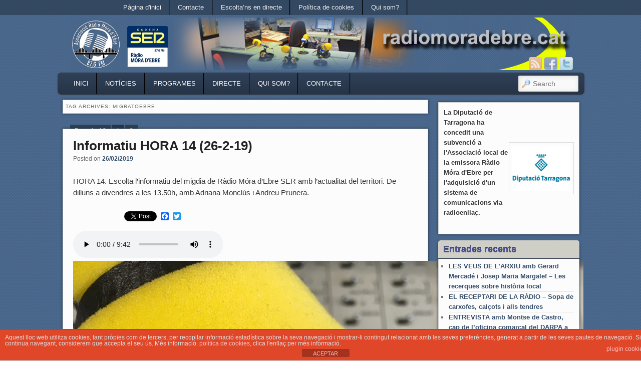

--- FILE ---
content_type: text/html; charset=UTF-8
request_url: https://www.radiomoradebre.cat/wp/tag/migratoebre/
body_size: 19068
content:

<!DOCTYPE html>
<!--[if IE 6]> <html id="ie6" class="no-js" lang="ca"> <![endif]-->
<!--[if IE 7]> <html id="ie7" class="no-js" lang="ca"> <![endif]-->
<!--[if IE 8]> <html id="ie8" class="no-js" lang="ca"> <![endif]-->
<!--[if !(IE 6) | !(IE 7) | !(IE 8)  ]><!-->
<html class="no-js" lang="ca">
<!--<![endif]-->
<head>
<meta charset="UTF-8" />
<meta name="viewport" content="width=device-width, initial-scale=1.0">
<title>Migratoebre | Ràdio Móra d&#039;Ebre </title>
<link rel="profile" href="https://gmpg.org/xfn/11" />
<link rel="stylesheet" type="text/css" media="all" href="https://www.radiomoradebre.cat/wp/wp-content/themes/admired/style.css" />
<link rel="pingback" href="https://www.radiomoradebre.cat/wp/xmlrpc.php" />
<!-- Manifest added by SuperPWA - Progressive Web Apps Plugin For WordPress -->
<link rel="manifest" href="/wp/superpwa-manifest.json">
<meta name="theme-color" content="#D5E0EB">
<!-- / SuperPWA.com -->
<meta name='robots' content='max-image-preview:large' />
<link rel='dns-prefetch' href='//static.addtoany.com' />
<link rel='dns-prefetch' href='//www.googletagmanager.com' />
<link rel="alternate" type="application/rss+xml" title="Ràdio Móra d&#039;Ebre &raquo; Canal d&#039;informació" href="https://www.radiomoradebre.cat/wp/feed/" />
<link rel="alternate" type="application/rss+xml" title="Ràdio Móra d&#039;Ebre &raquo; Canal dels comentaris" href="https://www.radiomoradebre.cat/wp/comments/feed/" />
<link rel="alternate" type="application/rss+xml" title="Ràdio Móra d&#039;Ebre &raquo; Migratoebre Canal de les etiquetes" href="https://www.radiomoradebre.cat/wp/tag/migratoebre/feed/" />
<style id='wp-img-auto-sizes-contain-inline-css' type='text/css'>
img:is([sizes=auto i],[sizes^="auto," i]){contain-intrinsic-size:3000px 1500px}
/*# sourceURL=wp-img-auto-sizes-contain-inline-css */
</style>
<style id='wp-emoji-styles-inline-css' type='text/css'>

	img.wp-smiley, img.emoji {
		display: inline !important;
		border: none !important;
		box-shadow: none !important;
		height: 1em !important;
		width: 1em !important;
		margin: 0 0.07em !important;
		vertical-align: -0.1em !important;
		background: none !important;
		padding: 0 !important;
	}
/*# sourceURL=wp-emoji-styles-inline-css */
</style>
<style id='wp-block-library-inline-css' type='text/css'>
:root{--wp-block-synced-color:#7a00df;--wp-block-synced-color--rgb:122,0,223;--wp-bound-block-color:var(--wp-block-synced-color);--wp-editor-canvas-background:#ddd;--wp-admin-theme-color:#007cba;--wp-admin-theme-color--rgb:0,124,186;--wp-admin-theme-color-darker-10:#006ba1;--wp-admin-theme-color-darker-10--rgb:0,107,160.5;--wp-admin-theme-color-darker-20:#005a87;--wp-admin-theme-color-darker-20--rgb:0,90,135;--wp-admin-border-width-focus:2px}@media (min-resolution:192dpi){:root{--wp-admin-border-width-focus:1.5px}}.wp-element-button{cursor:pointer}:root .has-very-light-gray-background-color{background-color:#eee}:root .has-very-dark-gray-background-color{background-color:#313131}:root .has-very-light-gray-color{color:#eee}:root .has-very-dark-gray-color{color:#313131}:root .has-vivid-green-cyan-to-vivid-cyan-blue-gradient-background{background:linear-gradient(135deg,#00d084,#0693e3)}:root .has-purple-crush-gradient-background{background:linear-gradient(135deg,#34e2e4,#4721fb 50%,#ab1dfe)}:root .has-hazy-dawn-gradient-background{background:linear-gradient(135deg,#faaca8,#dad0ec)}:root .has-subdued-olive-gradient-background{background:linear-gradient(135deg,#fafae1,#67a671)}:root .has-atomic-cream-gradient-background{background:linear-gradient(135deg,#fdd79a,#004a59)}:root .has-nightshade-gradient-background{background:linear-gradient(135deg,#330968,#31cdcf)}:root .has-midnight-gradient-background{background:linear-gradient(135deg,#020381,#2874fc)}:root{--wp--preset--font-size--normal:16px;--wp--preset--font-size--huge:42px}.has-regular-font-size{font-size:1em}.has-larger-font-size{font-size:2.625em}.has-normal-font-size{font-size:var(--wp--preset--font-size--normal)}.has-huge-font-size{font-size:var(--wp--preset--font-size--huge)}.has-text-align-center{text-align:center}.has-text-align-left{text-align:left}.has-text-align-right{text-align:right}.has-fit-text{white-space:nowrap!important}#end-resizable-editor-section{display:none}.aligncenter{clear:both}.items-justified-left{justify-content:flex-start}.items-justified-center{justify-content:center}.items-justified-right{justify-content:flex-end}.items-justified-space-between{justify-content:space-between}.screen-reader-text{border:0;clip-path:inset(50%);height:1px;margin:-1px;overflow:hidden;padding:0;position:absolute;width:1px;word-wrap:normal!important}.screen-reader-text:focus{background-color:#ddd;clip-path:none;color:#444;display:block;font-size:1em;height:auto;left:5px;line-height:normal;padding:15px 23px 14px;text-decoration:none;top:5px;width:auto;z-index:100000}html :where(.has-border-color){border-style:solid}html :where([style*=border-top-color]){border-top-style:solid}html :where([style*=border-right-color]){border-right-style:solid}html :where([style*=border-bottom-color]){border-bottom-style:solid}html :where([style*=border-left-color]){border-left-style:solid}html :where([style*=border-width]){border-style:solid}html :where([style*=border-top-width]){border-top-style:solid}html :where([style*=border-right-width]){border-right-style:solid}html :where([style*=border-bottom-width]){border-bottom-style:solid}html :where([style*=border-left-width]){border-left-style:solid}html :where(img[class*=wp-image-]){height:auto;max-width:100%}:where(figure){margin:0 0 1em}html :where(.is-position-sticky){--wp-admin--admin-bar--position-offset:var(--wp-admin--admin-bar--height,0px)}@media screen and (max-width:600px){html :where(.is-position-sticky){--wp-admin--admin-bar--position-offset:0px}}

/*# sourceURL=wp-block-library-inline-css */
</style><style id='wp-block-image-inline-css' type='text/css'>
.wp-block-image>a,.wp-block-image>figure>a{display:inline-block}.wp-block-image img{box-sizing:border-box;height:auto;max-width:100%;vertical-align:bottom}@media not (prefers-reduced-motion){.wp-block-image img.hide{visibility:hidden}.wp-block-image img.show{animation:show-content-image .4s}}.wp-block-image[style*=border-radius] img,.wp-block-image[style*=border-radius]>a{border-radius:inherit}.wp-block-image.has-custom-border img{box-sizing:border-box}.wp-block-image.aligncenter{text-align:center}.wp-block-image.alignfull>a,.wp-block-image.alignwide>a{width:100%}.wp-block-image.alignfull img,.wp-block-image.alignwide img{height:auto;width:100%}.wp-block-image .aligncenter,.wp-block-image .alignleft,.wp-block-image .alignright,.wp-block-image.aligncenter,.wp-block-image.alignleft,.wp-block-image.alignright{display:table}.wp-block-image .aligncenter>figcaption,.wp-block-image .alignleft>figcaption,.wp-block-image .alignright>figcaption,.wp-block-image.aligncenter>figcaption,.wp-block-image.alignleft>figcaption,.wp-block-image.alignright>figcaption{caption-side:bottom;display:table-caption}.wp-block-image .alignleft{float:left;margin:.5em 1em .5em 0}.wp-block-image .alignright{float:right;margin:.5em 0 .5em 1em}.wp-block-image .aligncenter{margin-left:auto;margin-right:auto}.wp-block-image :where(figcaption){margin-bottom:1em;margin-top:.5em}.wp-block-image.is-style-circle-mask img{border-radius:9999px}@supports ((-webkit-mask-image:none) or (mask-image:none)) or (-webkit-mask-image:none){.wp-block-image.is-style-circle-mask img{border-radius:0;-webkit-mask-image:url('data:image/svg+xml;utf8,<svg viewBox="0 0 100 100" xmlns="http://www.w3.org/2000/svg"><circle cx="50" cy="50" r="50"/></svg>');mask-image:url('data:image/svg+xml;utf8,<svg viewBox="0 0 100 100" xmlns="http://www.w3.org/2000/svg"><circle cx="50" cy="50" r="50"/></svg>');mask-mode:alpha;-webkit-mask-position:center;mask-position:center;-webkit-mask-repeat:no-repeat;mask-repeat:no-repeat;-webkit-mask-size:contain;mask-size:contain}}:root :where(.wp-block-image.is-style-rounded img,.wp-block-image .is-style-rounded img){border-radius:9999px}.wp-block-image figure{margin:0}.wp-lightbox-container{display:flex;flex-direction:column;position:relative}.wp-lightbox-container img{cursor:zoom-in}.wp-lightbox-container img:hover+button{opacity:1}.wp-lightbox-container button{align-items:center;backdrop-filter:blur(16px) saturate(180%);background-color:#5a5a5a40;border:none;border-radius:4px;cursor:zoom-in;display:flex;height:20px;justify-content:center;opacity:0;padding:0;position:absolute;right:16px;text-align:center;top:16px;width:20px;z-index:100}@media not (prefers-reduced-motion){.wp-lightbox-container button{transition:opacity .2s ease}}.wp-lightbox-container button:focus-visible{outline:3px auto #5a5a5a40;outline:3px auto -webkit-focus-ring-color;outline-offset:3px}.wp-lightbox-container button:hover{cursor:pointer;opacity:1}.wp-lightbox-container button:focus{opacity:1}.wp-lightbox-container button:focus,.wp-lightbox-container button:hover,.wp-lightbox-container button:not(:hover):not(:active):not(.has-background){background-color:#5a5a5a40;border:none}.wp-lightbox-overlay{box-sizing:border-box;cursor:zoom-out;height:100vh;left:0;overflow:hidden;position:fixed;top:0;visibility:hidden;width:100%;z-index:100000}.wp-lightbox-overlay .close-button{align-items:center;cursor:pointer;display:flex;justify-content:center;min-height:40px;min-width:40px;padding:0;position:absolute;right:calc(env(safe-area-inset-right) + 16px);top:calc(env(safe-area-inset-top) + 16px);z-index:5000000}.wp-lightbox-overlay .close-button:focus,.wp-lightbox-overlay .close-button:hover,.wp-lightbox-overlay .close-button:not(:hover):not(:active):not(.has-background){background:none;border:none}.wp-lightbox-overlay .lightbox-image-container{height:var(--wp--lightbox-container-height);left:50%;overflow:hidden;position:absolute;top:50%;transform:translate(-50%,-50%);transform-origin:top left;width:var(--wp--lightbox-container-width);z-index:9999999999}.wp-lightbox-overlay .wp-block-image{align-items:center;box-sizing:border-box;display:flex;height:100%;justify-content:center;margin:0;position:relative;transform-origin:0 0;width:100%;z-index:3000000}.wp-lightbox-overlay .wp-block-image img{height:var(--wp--lightbox-image-height);min-height:var(--wp--lightbox-image-height);min-width:var(--wp--lightbox-image-width);width:var(--wp--lightbox-image-width)}.wp-lightbox-overlay .wp-block-image figcaption{display:none}.wp-lightbox-overlay button{background:none;border:none}.wp-lightbox-overlay .scrim{background-color:#fff;height:100%;opacity:.9;position:absolute;width:100%;z-index:2000000}.wp-lightbox-overlay.active{visibility:visible}@media not (prefers-reduced-motion){.wp-lightbox-overlay.active{animation:turn-on-visibility .25s both}.wp-lightbox-overlay.active img{animation:turn-on-visibility .35s both}.wp-lightbox-overlay.show-closing-animation:not(.active){animation:turn-off-visibility .35s both}.wp-lightbox-overlay.show-closing-animation:not(.active) img{animation:turn-off-visibility .25s both}.wp-lightbox-overlay.zoom.active{animation:none;opacity:1;visibility:visible}.wp-lightbox-overlay.zoom.active .lightbox-image-container{animation:lightbox-zoom-in .4s}.wp-lightbox-overlay.zoom.active .lightbox-image-container img{animation:none}.wp-lightbox-overlay.zoom.active .scrim{animation:turn-on-visibility .4s forwards}.wp-lightbox-overlay.zoom.show-closing-animation:not(.active){animation:none}.wp-lightbox-overlay.zoom.show-closing-animation:not(.active) .lightbox-image-container{animation:lightbox-zoom-out .4s}.wp-lightbox-overlay.zoom.show-closing-animation:not(.active) .lightbox-image-container img{animation:none}.wp-lightbox-overlay.zoom.show-closing-animation:not(.active) .scrim{animation:turn-off-visibility .4s forwards}}@keyframes show-content-image{0%{visibility:hidden}99%{visibility:hidden}to{visibility:visible}}@keyframes turn-on-visibility{0%{opacity:0}to{opacity:1}}@keyframes turn-off-visibility{0%{opacity:1;visibility:visible}99%{opacity:0;visibility:visible}to{opacity:0;visibility:hidden}}@keyframes lightbox-zoom-in{0%{transform:translate(calc((-100vw + var(--wp--lightbox-scrollbar-width))/2 + var(--wp--lightbox-initial-left-position)),calc(-50vh + var(--wp--lightbox-initial-top-position))) scale(var(--wp--lightbox-scale))}to{transform:translate(-50%,-50%) scale(1)}}@keyframes lightbox-zoom-out{0%{transform:translate(-50%,-50%) scale(1);visibility:visible}99%{visibility:visible}to{transform:translate(calc((-100vw + var(--wp--lightbox-scrollbar-width))/2 + var(--wp--lightbox-initial-left-position)),calc(-50vh + var(--wp--lightbox-initial-top-position))) scale(var(--wp--lightbox-scale));visibility:hidden}}
/*# sourceURL=https://www.radiomoradebre.cat/wp/wp-includes/blocks/image/style.min.css */
</style>
<style id='wp-block-audio-inline-css' type='text/css'>
.wp-block-audio{box-sizing:border-box}.wp-block-audio :where(figcaption){margin-bottom:1em;margin-top:.5em}.wp-block-audio audio{min-width:300px;width:100%}
/*# sourceURL=https://www.radiomoradebre.cat/wp/wp-includes/blocks/audio/style.min.css */
</style>
<style id='wp-block-columns-inline-css' type='text/css'>
.wp-block-columns{box-sizing:border-box;display:flex;flex-wrap:wrap!important}@media (min-width:782px){.wp-block-columns{flex-wrap:nowrap!important}}.wp-block-columns{align-items:normal!important}.wp-block-columns.are-vertically-aligned-top{align-items:flex-start}.wp-block-columns.are-vertically-aligned-center{align-items:center}.wp-block-columns.are-vertically-aligned-bottom{align-items:flex-end}@media (max-width:781px){.wp-block-columns:not(.is-not-stacked-on-mobile)>.wp-block-column{flex-basis:100%!important}}@media (min-width:782px){.wp-block-columns:not(.is-not-stacked-on-mobile)>.wp-block-column{flex-basis:0;flex-grow:1}.wp-block-columns:not(.is-not-stacked-on-mobile)>.wp-block-column[style*=flex-basis]{flex-grow:0}}.wp-block-columns.is-not-stacked-on-mobile{flex-wrap:nowrap!important}.wp-block-columns.is-not-stacked-on-mobile>.wp-block-column{flex-basis:0;flex-grow:1}.wp-block-columns.is-not-stacked-on-mobile>.wp-block-column[style*=flex-basis]{flex-grow:0}:where(.wp-block-columns){margin-bottom:1.75em}:where(.wp-block-columns.has-background){padding:1.25em 2.375em}.wp-block-column{flex-grow:1;min-width:0;overflow-wrap:break-word;word-break:break-word}.wp-block-column.is-vertically-aligned-top{align-self:flex-start}.wp-block-column.is-vertically-aligned-center{align-self:center}.wp-block-column.is-vertically-aligned-bottom{align-self:flex-end}.wp-block-column.is-vertically-aligned-stretch{align-self:stretch}.wp-block-column.is-vertically-aligned-bottom,.wp-block-column.is-vertically-aligned-center,.wp-block-column.is-vertically-aligned-top{width:100%}
/*# sourceURL=https://www.radiomoradebre.cat/wp/wp-includes/blocks/columns/style.min.css */
</style>
<style id='wp-block-paragraph-inline-css' type='text/css'>
.is-small-text{font-size:.875em}.is-regular-text{font-size:1em}.is-large-text{font-size:2.25em}.is-larger-text{font-size:3em}.has-drop-cap:not(:focus):first-letter{float:left;font-size:8.4em;font-style:normal;font-weight:100;line-height:.68;margin:.05em .1em 0 0;text-transform:uppercase}body.rtl .has-drop-cap:not(:focus):first-letter{float:none;margin-left:.1em}p.has-drop-cap.has-background{overflow:hidden}:root :where(p.has-background){padding:1.25em 2.375em}:where(p.has-text-color:not(.has-link-color)) a{color:inherit}p.has-text-align-left[style*="writing-mode:vertical-lr"],p.has-text-align-right[style*="writing-mode:vertical-rl"]{rotate:180deg}
/*# sourceURL=https://www.radiomoradebre.cat/wp/wp-includes/blocks/paragraph/style.min.css */
</style>
<style id='global-styles-inline-css' type='text/css'>
:root{--wp--preset--aspect-ratio--square: 1;--wp--preset--aspect-ratio--4-3: 4/3;--wp--preset--aspect-ratio--3-4: 3/4;--wp--preset--aspect-ratio--3-2: 3/2;--wp--preset--aspect-ratio--2-3: 2/3;--wp--preset--aspect-ratio--16-9: 16/9;--wp--preset--aspect-ratio--9-16: 9/16;--wp--preset--color--black: #000000;--wp--preset--color--cyan-bluish-gray: #abb8c3;--wp--preset--color--white: #ffffff;--wp--preset--color--pale-pink: #f78da7;--wp--preset--color--vivid-red: #cf2e2e;--wp--preset--color--luminous-vivid-orange: #ff6900;--wp--preset--color--luminous-vivid-amber: #fcb900;--wp--preset--color--light-green-cyan: #7bdcb5;--wp--preset--color--vivid-green-cyan: #00d084;--wp--preset--color--pale-cyan-blue: #8ed1fc;--wp--preset--color--vivid-cyan-blue: #0693e3;--wp--preset--color--vivid-purple: #9b51e0;--wp--preset--gradient--vivid-cyan-blue-to-vivid-purple: linear-gradient(135deg,rgb(6,147,227) 0%,rgb(155,81,224) 100%);--wp--preset--gradient--light-green-cyan-to-vivid-green-cyan: linear-gradient(135deg,rgb(122,220,180) 0%,rgb(0,208,130) 100%);--wp--preset--gradient--luminous-vivid-amber-to-luminous-vivid-orange: linear-gradient(135deg,rgb(252,185,0) 0%,rgb(255,105,0) 100%);--wp--preset--gradient--luminous-vivid-orange-to-vivid-red: linear-gradient(135deg,rgb(255,105,0) 0%,rgb(207,46,46) 100%);--wp--preset--gradient--very-light-gray-to-cyan-bluish-gray: linear-gradient(135deg,rgb(238,238,238) 0%,rgb(169,184,195) 100%);--wp--preset--gradient--cool-to-warm-spectrum: linear-gradient(135deg,rgb(74,234,220) 0%,rgb(151,120,209) 20%,rgb(207,42,186) 40%,rgb(238,44,130) 60%,rgb(251,105,98) 80%,rgb(254,248,76) 100%);--wp--preset--gradient--blush-light-purple: linear-gradient(135deg,rgb(255,206,236) 0%,rgb(152,150,240) 100%);--wp--preset--gradient--blush-bordeaux: linear-gradient(135deg,rgb(254,205,165) 0%,rgb(254,45,45) 50%,rgb(107,0,62) 100%);--wp--preset--gradient--luminous-dusk: linear-gradient(135deg,rgb(255,203,112) 0%,rgb(199,81,192) 50%,rgb(65,88,208) 100%);--wp--preset--gradient--pale-ocean: linear-gradient(135deg,rgb(255,245,203) 0%,rgb(182,227,212) 50%,rgb(51,167,181) 100%);--wp--preset--gradient--electric-grass: linear-gradient(135deg,rgb(202,248,128) 0%,rgb(113,206,126) 100%);--wp--preset--gradient--midnight: linear-gradient(135deg,rgb(2,3,129) 0%,rgb(40,116,252) 100%);--wp--preset--font-size--small: 13px;--wp--preset--font-size--medium: 20px;--wp--preset--font-size--large: 36px;--wp--preset--font-size--x-large: 42px;--wp--preset--spacing--20: 0.44rem;--wp--preset--spacing--30: 0.67rem;--wp--preset--spacing--40: 1rem;--wp--preset--spacing--50: 1.5rem;--wp--preset--spacing--60: 2.25rem;--wp--preset--spacing--70: 3.38rem;--wp--preset--spacing--80: 5.06rem;--wp--preset--shadow--natural: 6px 6px 9px rgba(0, 0, 0, 0.2);--wp--preset--shadow--deep: 12px 12px 50px rgba(0, 0, 0, 0.4);--wp--preset--shadow--sharp: 6px 6px 0px rgba(0, 0, 0, 0.2);--wp--preset--shadow--outlined: 6px 6px 0px -3px rgb(255, 255, 255), 6px 6px rgb(0, 0, 0);--wp--preset--shadow--crisp: 6px 6px 0px rgb(0, 0, 0);}:where(.is-layout-flex){gap: 0.5em;}:where(.is-layout-grid){gap: 0.5em;}body .is-layout-flex{display: flex;}.is-layout-flex{flex-wrap: wrap;align-items: center;}.is-layout-flex > :is(*, div){margin: 0;}body .is-layout-grid{display: grid;}.is-layout-grid > :is(*, div){margin: 0;}:where(.wp-block-columns.is-layout-flex){gap: 2em;}:where(.wp-block-columns.is-layout-grid){gap: 2em;}:where(.wp-block-post-template.is-layout-flex){gap: 1.25em;}:where(.wp-block-post-template.is-layout-grid){gap: 1.25em;}.has-black-color{color: var(--wp--preset--color--black) !important;}.has-cyan-bluish-gray-color{color: var(--wp--preset--color--cyan-bluish-gray) !important;}.has-white-color{color: var(--wp--preset--color--white) !important;}.has-pale-pink-color{color: var(--wp--preset--color--pale-pink) !important;}.has-vivid-red-color{color: var(--wp--preset--color--vivid-red) !important;}.has-luminous-vivid-orange-color{color: var(--wp--preset--color--luminous-vivid-orange) !important;}.has-luminous-vivid-amber-color{color: var(--wp--preset--color--luminous-vivid-amber) !important;}.has-light-green-cyan-color{color: var(--wp--preset--color--light-green-cyan) !important;}.has-vivid-green-cyan-color{color: var(--wp--preset--color--vivid-green-cyan) !important;}.has-pale-cyan-blue-color{color: var(--wp--preset--color--pale-cyan-blue) !important;}.has-vivid-cyan-blue-color{color: var(--wp--preset--color--vivid-cyan-blue) !important;}.has-vivid-purple-color{color: var(--wp--preset--color--vivid-purple) !important;}.has-black-background-color{background-color: var(--wp--preset--color--black) !important;}.has-cyan-bluish-gray-background-color{background-color: var(--wp--preset--color--cyan-bluish-gray) !important;}.has-white-background-color{background-color: var(--wp--preset--color--white) !important;}.has-pale-pink-background-color{background-color: var(--wp--preset--color--pale-pink) !important;}.has-vivid-red-background-color{background-color: var(--wp--preset--color--vivid-red) !important;}.has-luminous-vivid-orange-background-color{background-color: var(--wp--preset--color--luminous-vivid-orange) !important;}.has-luminous-vivid-amber-background-color{background-color: var(--wp--preset--color--luminous-vivid-amber) !important;}.has-light-green-cyan-background-color{background-color: var(--wp--preset--color--light-green-cyan) !important;}.has-vivid-green-cyan-background-color{background-color: var(--wp--preset--color--vivid-green-cyan) !important;}.has-pale-cyan-blue-background-color{background-color: var(--wp--preset--color--pale-cyan-blue) !important;}.has-vivid-cyan-blue-background-color{background-color: var(--wp--preset--color--vivid-cyan-blue) !important;}.has-vivid-purple-background-color{background-color: var(--wp--preset--color--vivid-purple) !important;}.has-black-border-color{border-color: var(--wp--preset--color--black) !important;}.has-cyan-bluish-gray-border-color{border-color: var(--wp--preset--color--cyan-bluish-gray) !important;}.has-white-border-color{border-color: var(--wp--preset--color--white) !important;}.has-pale-pink-border-color{border-color: var(--wp--preset--color--pale-pink) !important;}.has-vivid-red-border-color{border-color: var(--wp--preset--color--vivid-red) !important;}.has-luminous-vivid-orange-border-color{border-color: var(--wp--preset--color--luminous-vivid-orange) !important;}.has-luminous-vivid-amber-border-color{border-color: var(--wp--preset--color--luminous-vivid-amber) !important;}.has-light-green-cyan-border-color{border-color: var(--wp--preset--color--light-green-cyan) !important;}.has-vivid-green-cyan-border-color{border-color: var(--wp--preset--color--vivid-green-cyan) !important;}.has-pale-cyan-blue-border-color{border-color: var(--wp--preset--color--pale-cyan-blue) !important;}.has-vivid-cyan-blue-border-color{border-color: var(--wp--preset--color--vivid-cyan-blue) !important;}.has-vivid-purple-border-color{border-color: var(--wp--preset--color--vivid-purple) !important;}.has-vivid-cyan-blue-to-vivid-purple-gradient-background{background: var(--wp--preset--gradient--vivid-cyan-blue-to-vivid-purple) !important;}.has-light-green-cyan-to-vivid-green-cyan-gradient-background{background: var(--wp--preset--gradient--light-green-cyan-to-vivid-green-cyan) !important;}.has-luminous-vivid-amber-to-luminous-vivid-orange-gradient-background{background: var(--wp--preset--gradient--luminous-vivid-amber-to-luminous-vivid-orange) !important;}.has-luminous-vivid-orange-to-vivid-red-gradient-background{background: var(--wp--preset--gradient--luminous-vivid-orange-to-vivid-red) !important;}.has-very-light-gray-to-cyan-bluish-gray-gradient-background{background: var(--wp--preset--gradient--very-light-gray-to-cyan-bluish-gray) !important;}.has-cool-to-warm-spectrum-gradient-background{background: var(--wp--preset--gradient--cool-to-warm-spectrum) !important;}.has-blush-light-purple-gradient-background{background: var(--wp--preset--gradient--blush-light-purple) !important;}.has-blush-bordeaux-gradient-background{background: var(--wp--preset--gradient--blush-bordeaux) !important;}.has-luminous-dusk-gradient-background{background: var(--wp--preset--gradient--luminous-dusk) !important;}.has-pale-ocean-gradient-background{background: var(--wp--preset--gradient--pale-ocean) !important;}.has-electric-grass-gradient-background{background: var(--wp--preset--gradient--electric-grass) !important;}.has-midnight-gradient-background{background: var(--wp--preset--gradient--midnight) !important;}.has-small-font-size{font-size: var(--wp--preset--font-size--small) !important;}.has-medium-font-size{font-size: var(--wp--preset--font-size--medium) !important;}.has-large-font-size{font-size: var(--wp--preset--font-size--large) !important;}.has-x-large-font-size{font-size: var(--wp--preset--font-size--x-large) !important;}
:where(.wp-block-columns.is-layout-flex){gap: 2em;}:where(.wp-block-columns.is-layout-grid){gap: 2em;}
/*# sourceURL=global-styles-inline-css */
</style>
<style id='core-block-supports-inline-css' type='text/css'>
.wp-container-core-columns-is-layout-9d6595d7{flex-wrap:nowrap;}
/*# sourceURL=core-block-supports-inline-css */
</style>

<style id='classic-theme-styles-inline-css' type='text/css'>
/*! This file is auto-generated */
.wp-block-button__link{color:#fff;background-color:#32373c;border-radius:9999px;box-shadow:none;text-decoration:none;padding:calc(.667em + 2px) calc(1.333em + 2px);font-size:1.125em}.wp-block-file__button{background:#32373c;color:#fff;text-decoration:none}
/*# sourceURL=/wp-includes/css/classic-themes.min.css */
</style>
<link rel='stylesheet' id='scb-style-css' href='https://www.radiomoradebre.cat/wp/wp-content/plugins/streamcast/public/css/radio.css?ver=2.3.8' type='text/css' media='all' />
<link rel='stylesheet' id='scb-player-style-css' href='https://www.radiomoradebre.cat/wp/wp-content/plugins/streamcast/public/css/styles.css?ver=2.3.8' type='text/css' media='all' />
<link rel='stylesheet' id='front-estilos-css' href='https://www.radiomoradebre.cat/wp/wp-content/plugins/asesor-cookies-para-la-ley-en-espana/html/front/estilos.css?ver=6.9' type='text/css' media='all' />
<link rel='stylesheet' id='wp-show-posts-css' href='https://www.radiomoradebre.cat/wp/wp-content/plugins/wp-show-posts/css/wp-show-posts-min.css?ver=1.1.6' type='text/css' media='all' />
<link rel='stylesheet' id='blue-css' href='https://www.radiomoradebre.cat/wp/wp-content/themes/admired/skins/blue.css' type='text/css' media='all' />
<link rel='stylesheet' id='addtoany-css' href='https://www.radiomoradebre.cat/wp/wp-content/plugins/add-to-any/addtoany.min.css?ver=1.16' type='text/css' media='all' />
<script type="text/javascript" src="https://www.radiomoradebre.cat/wp/wp-content/plugins/continuous-rss-scrolling/continuous-rss-scrolling.js?ver=6.9" id="continuous-rss-scrolling-js"></script>
<script type="text/javascript" src="https://www.radiomoradebre.cat/wp/wp-includes/js/jquery/jquery.min.js?ver=3.7.1" id="jquery-core-js"></script>
<script type="text/javascript" src="https://www.radiomoradebre.cat/wp/wp-includes/js/jquery/jquery-migrate.min.js?ver=3.4.1" id="jquery-migrate-js"></script>
<script type="text/javascript" src="https://www.radiomoradebre.cat/wp/wp-content/themes/admired/js/modernizr-2.0.6.js?ver=2.0.6" id="modernizr-js"></script>
<script type="text/javascript" id="addtoany-core-js-before">
/* <![CDATA[ */
window.a2a_config=window.a2a_config||{};a2a_config.callbacks=[];a2a_config.overlays=[];a2a_config.templates={};a2a_localize = {
	Share: "Comparteix",
	Save: "Desa",
	Subscribe: "Subscriure's",
	Email: "Correu electrònic",
	Bookmark: "Preferit",
	ShowAll: "Mostra tots",
	ShowLess: "Mostra'n menys",
	FindServices: "Cerca servei(s)",
	FindAnyServiceToAddTo: "Troba instantàniament qualsevol servei per a afegir a",
	PoweredBy: "Potenciat per",
	ShareViaEmail: "Comparteix per correu electrònic",
	SubscribeViaEmail: "Subscriu-me per correu electrònic",
	BookmarkInYourBrowser: "Afegiu l'adreça d'interès al vostre navegador",
	BookmarkInstructions: "Premeu Ctrl+D o \u2318+D per afegir als preferits aquesta pàgina",
	AddToYourFavorites: "Afegiu als vostres favorits",
	SendFromWebOrProgram: "Envia des de qualsevol adreça o programa de correu electrònic",
	EmailProgram: "Programa de correu electrònic",
	More: "Més&#8230;",
	ThanksForSharing: "Gràcies per compartir!",
	ThanksForFollowing: "Gràcies per seguir!"
};


//# sourceURL=addtoany-core-js-before
/* ]]> */
</script>
<script type="text/javascript" defer src="https://static.addtoany.com/menu/page.js" id="addtoany-core-js"></script>
<script type="text/javascript" defer src="https://www.radiomoradebre.cat/wp/wp-content/plugins/add-to-any/addtoany.min.js?ver=1.1" id="addtoany-jquery-js"></script>
<script type="text/javascript" id="front-principal-js-extra">
/* <![CDATA[ */
var cdp_cookies_info = {"url_plugin":"https://www.radiomoradebre.cat/wp/wp-content/plugins/asesor-cookies-para-la-ley-en-espana/plugin.php","url_admin_ajax":"https://www.radiomoradebre.cat/wp/wp-admin/admin-ajax.php"};
//# sourceURL=front-principal-js-extra
/* ]]> */
</script>
<script type="text/javascript" src="https://www.radiomoradebre.cat/wp/wp-content/plugins/asesor-cookies-para-la-ley-en-espana/html/front/principal.js?ver=6.9" id="front-principal-js"></script>
<script type="text/javascript" id="admired_ga-js-extra">
/* <![CDATA[ */
var admired_var = {"admired_google_analytics":"UA-37849241-1"};
//# sourceURL=admired_ga-js-extra
/* ]]> */
</script>
<script type="text/javascript" src="https://www.radiomoradebre.cat/wp/wp-content/themes/admired/js/ga.js?ver=6.9" id="admired_ga-js"></script>

<!-- Google tag (gtag.js) snippet added by Site Kit -->
<!-- Google Analytics snippet added by Site Kit -->
<script type="text/javascript" src="https://www.googletagmanager.com/gtag/js?id=GT-WK25JSJ" id="google_gtagjs-js" async></script>
<script type="text/javascript" id="google_gtagjs-js-after">
/* <![CDATA[ */
window.dataLayer = window.dataLayer || [];function gtag(){dataLayer.push(arguments);}
gtag("set","linker",{"domains":["www.radiomoradebre.cat"]});
gtag("js", new Date());
gtag("set", "developer_id.dZTNiMT", true);
gtag("config", "GT-WK25JSJ");
//# sourceURL=google_gtagjs-js-after
/* ]]> */
</script>
<link rel="https://api.w.org/" href="https://www.radiomoradebre.cat/wp/wp-json/" /><link rel="alternate" title="JSON" type="application/json" href="https://www.radiomoradebre.cat/wp/wp-json/wp/v2/tags/3086" /><link rel="EditURI" type="application/rsd+xml" title="RSD" href="https://www.radiomoradebre.cat/wp/xmlrpc.php?rsd" />
<meta name="generator" content="WordPress 6.9" />
<meta name="generator" content="Site Kit by Google 1.168.0" />	
<style type="text/css">
body, input, textarea, .page-title span, .pingback a.url { font-family: Arial, sans-serif;}
#site-title, #site-description { font-family: Garamond, serif;}
#header-logo{ background: url(https://radiomoradebre.cat/wp/wp-content/uploads/2013/02/logradiomora2.jpg) no-repeat;}
#nav-menu .menu-header,#nav-menu2 .menu-header, div.menu {font-weight: normal;}
#nav-menu2 a{ padding: .4em 1.2125em;} 
#site-title a { color: #ffffff;}
#site-title a:hover, #site-title a:focus, #site-title a:active { color: #2344fa;}
#site-description{ color: #f2d21f;}
#site-title, #site-description{ visibility: hidden;}
.widget-title{ background: #cfcec7;}
.widget-title{ color: #515396;}
#supplementary{padding-top: 1.625em;}
#site-generator{display:none;}
#branding #searchform { top: 0;}
</style><!-- end of style section -->

 
<!-- End of Theme options -->
<meta name="google-site-verification" content="ypXKZ4o3EfxnS3TI25va--zsW-PwQytLESWTcq45QiY"></head>

<body data-rsssl=1 class="archive tag tag-migratoebre tag-3086 wp-theme-admired two-column right-sidebar single-author">
	<div id="head-wrapper">
			

	<nav id="nav-menu" role="navigation">
		<h3 class="assistive-text">Secondary menu</h3>
				<div class="skip-link"><a class="assistive-text" href="#content" title="Skip to primary content">Skip to primary content</a></div>
		<div class="skip-link"><a class="assistive-text" href="#secondary" title="Skip to secondary content">Skip to secondary content</a></div>
		<div class="menu"><ul>
<li ><a href="https://www.radiomoradebre.cat/wp/">Pàgina d'inici</a></li><li class="page_item page-item-23"><a href="https://www.radiomoradebre.cat/wp/contacte/">Contacte</a></li>
<li class="page_item page-item-51228"><a href="https://www.radiomoradebre.cat/wp/directe3/">Escolta&#8217;ns en directe</a></li>
<li class="page_item page-item-43501"><a href="https://www.radiomoradebre.cat/wp/politica-de-cookies/">Política de cookies</a></li>
<li class="page_item page-item-20"><a href="https://www.radiomoradebre.cat/wp/qui-som/">Qui som?</a></li>
</ul></div>
	</nav><!-- #nav-menu -->		<header id="branding" role="banner">
			<div id="header-group" class="clearfix">
				<div id="header-logo">
											<a href="https://www.radiomoradebre.cat/wp/"><span id="header-link"> </span></a>
										<hgroup>
						<h1 id="site-title"><span><a href="https://www.radiomoradebre.cat/wp/" title="Ràdio Móra d&#039;Ebre" rel="home">Ràdio Móra d&#039;Ebre</a></span></h1>
						<h2 id="site-description">Cadena SER</h2>
					</hgroup>
					
	<div class="admired-social">

		<ul class="admired-social">

			<li><a target="_blank" href="http://twitter.com/@RadioMoradEbre" id="admired-twitter" title="Twitter"></a></li><li><a target="_blank" href="http://facebook.com/radiomoradebreser" id="admired-facebook" title="Facebook"></a></li><li><a target="_blank" href="https://www.radiomoradebre.cat/wp/feed/rss/" id="admired-rss" title="RSS"></a></li>		</ul>
	</div><!-- .admired-social -->				</div>
			</div>
		</header><!-- #branding -->
	</div><!-- #head-wrapper -->
<div id="page" class="hfeed">
		<div id="nav-bottom-menu">
		<div id="nav-bottom-wrap">
			<nav id="nav-menu2" role="navigation">
				<h3 class="assistive-text">Main menu</h3>
								<div class="skip-link"><a class="assistive-text" href="#content" title="Skip to primary content">Skip to primary content</a></div>
				<div class="skip-link"><a class="assistive-text" href="#secondary" title="Skip to secondary content">Skip to secondary content</a></div>
								<div class="menu-header"><ul id="menu-menu" class="menu"><li id="menu-item-45" class="menu-item menu-item-type-custom menu-item-object-custom menu-item-home menu-item-45"><a href="https://www.radiomoradebre.cat/wp">Inici</a></li>
<li id="menu-item-92" class="menu-item menu-item-type-taxonomy menu-item-object-category menu-item-has-children menu-item-92"><a href="https://www.radiomoradebre.cat/wp/category/noticies/">Notícies</a>
<ul class="sub-menu">
	<li id="menu-item-100" class="menu-item menu-item-type-taxonomy menu-item-object-category menu-item-100"><a href="https://www.radiomoradebre.cat/wp/category/programes/informatius/">Informatius</a></li>
</ul>
</li>
<li id="menu-item-12" class="menu-item menu-item-type-taxonomy menu-item-object-category menu-item-has-children menu-item-12"><a href="https://www.radiomoradebre.cat/wp/category/programes/">Programes</a>
<ul class="sub-menu">
	<li id="menu-item-56348" class="menu-item menu-item-type-taxonomy menu-item-object-category menu-item-56348"><a href="https://www.radiomoradebre.cat/wp/category/programes/coneixent-la-nostra-terra/">Coneixent la nostra terra</a></li>
	<li id="menu-item-49342" class="menu-item menu-item-type-taxonomy menu-item-object-category menu-item-49342"><a href="https://www.radiomoradebre.cat/wp/category/programes/fil-directe/">Fil Directe</a></li>
	<li id="menu-item-49341" class="menu-item menu-item-type-taxonomy menu-item-object-category menu-item-49341"><a href="https://www.radiomoradebre.cat/wp/category/programes/esports/">Esports</a></li>
	<li id="menu-item-49340" class="menu-item menu-item-type-taxonomy menu-item-object-category menu-item-49340"><a href="https://www.radiomoradebre.cat/wp/category/programes/receptari-radio/">El receptari de la ràdio</a></li>
	<li id="menu-item-49339" class="menu-item menu-item-type-taxonomy menu-item-object-category menu-item-49339"><a href="https://www.radiomoradebre.cat/wp/category/programes/cinema/">Cinema</a></li>
	<li id="menu-item-56349" class="menu-item menu-item-type-taxonomy menu-item-object-category menu-item-56349"><a href="https://www.radiomoradebre.cat/wp/category/programes/el-gramofon/">El Gramòfon</a></li>
	<li id="menu-item-56350" class="menu-item menu-item-type-taxonomy menu-item-object-category menu-item-56350"><a href="https://www.radiomoradebre.cat/wp/category/programes/la-prestatgeria/">La Prestatgeria</a></li>
	<li id="menu-item-56353" class="menu-item menu-item-type-taxonomy menu-item-object-category menu-item-56353"><a href="https://www.radiomoradebre.cat/wp/category/programes/questions-legals/">Qüestions Legals</a></li>
	<li id="menu-item-56352" class="menu-item menu-item-type-taxonomy menu-item-object-category menu-item-56352"><a href="https://www.radiomoradebre.cat/wp/category/programes/punt-salut/">Punt Salut</a></li>
	<li id="menu-item-56351" class="menu-item menu-item-type-taxonomy menu-item-object-category menu-item-56351"><a href="https://www.radiomoradebre.cat/wp/category/programes/les-veus-de-larxiu/">Les Veus de l&#8217;Arxiu</a></li>
	<li id="menu-item-42780" class="menu-item menu-item-type-taxonomy menu-item-object-category menu-item-42780"><a href="https://www.radiomoradebre.cat/wp/category/especials/">Especials</a></li>
	<li id="menu-item-42781" class="menu-item menu-item-type-taxonomy menu-item-object-category menu-item-has-children menu-item-42781"><a href="https://www.radiomoradebre.cat/wp/category/programes/arxiu/">Arxiu</a>
	<ul class="sub-menu">
		<li id="menu-item-88" class="menu-item menu-item-type-taxonomy menu-item-object-category menu-item-88"><a href="https://www.radiomoradebre.cat/wp/category/programes/musical-box/">Musical Box</a></li>
		<li id="menu-item-13" class="menu-item menu-item-type-taxonomy menu-item-object-category menu-item-13"><a href="https://www.radiomoradebre.cat/wp/category/programes/dinsestadi/">Dins l&#8217;Estadi</a></li>
		<li id="menu-item-16" class="menu-item menu-item-type-taxonomy menu-item-object-category menu-item-16"><a href="https://www.radiomoradebre.cat/wp/category/programes/radioweekend/">Radio Weekend</a></li>
		<li id="menu-item-15" class="menu-item menu-item-type-taxonomy menu-item-object-category menu-item-15"><a href="https://www.radiomoradebre.cat/wp/category/programes/graderia/">La Graderia</a></li>
		<li id="menu-item-49329" class="menu-item menu-item-type-taxonomy menu-item-object-category menu-item-has-children menu-item-49329"><a href="https://www.radiomoradebre.cat/wp/category/eleccions-municipals-2023/">Eleccions Municipals 2023</a>
		<ul class="sub-menu">
			<li id="menu-item-49337" class="menu-item menu-item-type-taxonomy menu-item-object-category menu-item-49337"><a href="https://www.radiomoradebre.cat/wp/category/eleccions-municipals-2023/mora-debre/">Móra d&#8217;Ebre</a></li>
			<li id="menu-item-49330" class="menu-item menu-item-type-taxonomy menu-item-object-category menu-item-49330"><a href="https://www.radiomoradebre.cat/wp/category/eleccions-municipals-2023/asco/">Ascó</a></li>
			<li id="menu-item-49335" class="menu-item menu-item-type-taxonomy menu-item-object-category menu-item-49335"><a href="https://www.radiomoradebre.cat/wp/category/eleccions-municipals-2023/falset/">Falset</a></li>
			<li id="menu-item-49331" class="menu-item menu-item-type-taxonomy menu-item-object-category menu-item-49331"><a href="https://www.radiomoradebre.cat/wp/category/eleccions-municipals-2023/flix/">Flix</a></li>
			<li id="menu-item-49336" class="menu-item menu-item-type-taxonomy menu-item-object-category menu-item-49336"><a href="https://www.radiomoradebre.cat/wp/category/eleccions-municipals-2023/gandesa/">Gandesa</a></li>
			<li id="menu-item-49338" class="menu-item menu-item-type-taxonomy menu-item-object-category menu-item-49338"><a href="https://www.radiomoradebre.cat/wp/category/eleccions-municipals-2023/mora-la-nova/">Móra la Nova</a></li>
			<li id="menu-item-49333" class="menu-item menu-item-type-taxonomy menu-item-object-category menu-item-49333"><a href="https://www.radiomoradebre.cat/wp/category/eleccions-municipals-2023/roba-roja-debre/">Roba-roja d&#8217;Ebre</a></li>
			<li id="menu-item-49334" class="menu-item menu-item-type-taxonomy menu-item-object-category menu-item-49334"><a href="https://www.radiomoradebre.cat/wp/category/eleccions-municipals-2023/tivissa/">Tivissa</a></li>
		</ul>
</li>
	</ul>
</li>
</ul>
</li>
<li id="menu-item-51238" class="menu-item menu-item-type-post_type menu-item-object-page menu-item-51238"><a href="https://www.radiomoradebre.cat/wp/directe3/">Directe</a></li>
<li id="menu-item-22" class="menu-item menu-item-type-post_type menu-item-object-page menu-item-22"><a href="https://www.radiomoradebre.cat/wp/qui-som/">Qui som?</a></li>
<li id="menu-item-25" class="menu-item menu-item-type-post_type menu-item-object-page menu-item-25"><a href="https://www.radiomoradebre.cat/wp/contacte/">Contacte</a></li>
</ul></div>							<form method="get" id="searchform" action="https://www.radiomoradebre.cat/wp/">
		<label for="s" class="assistive-text">Search</label>
		<input type="text" class="field" name="s" id="s" placeholder="Search" />
		<input type="submit" class="submit" name="submit" id="searchsubmit" value="Search" />
	</form>
			</nav><!-- #nav-menu2 -->
		</div>
	</div>	<div id="main">
		<section id="primary">
			<div id="content" role="main">

			
				<header class="page-header">
					<h1 class="page-title">Tag Archives: <span>Migratoebre</span></h1>

									</header>

				<div class="pagination"><span>Page 1 of 2</span><span class="current">1</span><a href='https://www.radiomoradebre.cat/wp/tag/migratoebre/page/2/' class="inactive">2</a></div>

								
					
<article id="post-37078" class="post-37078 post type-post status-publish format-standard hentry category-informatius tag-abocador-residus-industrials-riba-roja-debre tag-abocador-riba-roja-debre tag-adam-maijo tag-adriana-monclus tag-agata-girbes tag-andreu-prunera tag-atletisme tag-cambra-comerc-reus tag-codis-qr tag-comerc tag-consell-comarcal-baix-ebre tag-consell-comarcal-priorat tag-consell-comarcal-ribera-debre tag-consell-comarcal-terra-alta tag-hora-14 tag-idece tag-migratoebre tag-minsk tag-priorat tag-reus tag-ribera-debre tag-sant-carles-de-la-rapita tag-terra-alta tag-territori-i-sostenibilitat">
    <header class="entry-header">
                     <h1 class="entry-title">
                <a href="https://www.radiomoradebre.cat/wp/2019/02/26/informatiu-hora-14-26-2-19/" title="Permalink to Informatiu HORA 14 (26-2-19)" rel="bookmark">Informatiu HORA 14 (26-2-19)</a>
            </h1>
        
                    <div class="entry-meta">
                <span class="sep">Posted on </span><a href="https://www.radiomoradebre.cat/wp/2019/02/26/informatiu-hora-14-26-2-19/" title="14:18" rel="bookmark"><time class="entry-date" datetime="2019-02-26T14:18:46+01:00" pubdate>26/02/2019</time></a><span class="by-author"> <span class="sep"> by </span> <span class="author vcard"><a class="url fn n" href="https://www.radiomoradebre.cat/wp/author/continguts/" title="View all posts by Ràdio Móra d'Ebre" rel="author">Ràdio Móra d&#039;Ebre</a></span></span>            </div><!-- .entry-meta -->
            </header><!-- .entry-header -->

            <div class="entry-summary">
            <!-- TEXT PRIMER -->
            <p>HORA 14. Escolta l&#8217;informatiu del migdia de Ràdio Móra d&#8217;Ebre SER amb l&#8217;actualitat del territori. De dilluns a divendres a les 13.50h, amb Adriana Monclús i Andreu Prunera.</p>
<div class="addtoany_share_save_container addtoany_content addtoany_content_bottom"><div class="a2a_kit a2a_kit_size_16 addtoany_list" data-a2a-url="https://www.radiomoradebre.cat/wp/2019/02/26/informatiu-hora-14-26-2-19/" data-a2a-title="Informatiu HORA 14 (26-2-19)"><a class="a2a_button_facebook_like addtoany_special_service" data-layout="button" data-href="https://www.radiomoradebre.cat/wp/2019/02/26/informatiu-hora-14-26-2-19/"></a><a class="a2a_button_twitter_tweet addtoany_special_service" data-url="https://www.radiomoradebre.cat/wp/2019/02/26/informatiu-hora-14-26-2-19/" data-text="Informatiu HORA 14 (26-2-19)"></a><a class="a2a_button_facebook" href="https://www.addtoany.com/add_to/facebook?linkurl=https%3A%2F%2Fwww.radiomoradebre.cat%2Fwp%2F2019%2F02%2F26%2Finformatiu-hora-14-26-2-19%2F&amp;linkname=Informatiu%20HORA%2014%20%2826-2-19%29" title="Facebook" rel="nofollow noopener" target="_blank"></a><a class="a2a_button_twitter" href="https://www.addtoany.com/add_to/twitter?linkurl=https%3A%2F%2Fwww.radiomoradebre.cat%2Fwp%2F2019%2F02%2F26%2Finformatiu-hora-14-26-2-19%2F&amp;linkname=Informatiu%20HORA%2014%20%2826-2-19%29" title="Twitter" rel="nofollow noopener" target="_blank"></a></div></div>
            <!-- DESPRÉS L'AUDIO -->
            <div class="entry-audio"><audio controls src="https://radiomoradebre.cat/wp/wp-content/uploads/2019/02/HORA_14_26-2-19-1.mp3"></audio></div>
            <!-- FINALMENT LA IMATGE -->
            <div class="entry-image"><a href="https://www.radiomoradebre.cat/wp/2019/02/26/informatiu-hora-14-26-2-19/"><img src="https://radiomoradebre.cat/wp/wp-content/uploads/2017/03/micro_IMG_2507-1024x768.jpg" alt="" /></a></div>        </div><!-- .entry-summary -->
    
    <div style="clear:both;"></div>

    <footer class="entry-meta" style="clear:both;">
                                        <span class="cat-links">
                <span class="entry-utility-prep entry-utility-prep-cat-links">Posted in</span> <a href="https://www.radiomoradebre.cat/wp/category/programes/informatius/" rel="category tag">Informatius</a>            </span>
            
                                <span class="sep"> | </span>
                                <span class="tag-links">
                    <span class="entry-utility-prep entry-utility-prep-tag-links">Tagged</span> <a href="https://www.radiomoradebre.cat/wp/tag/abocador-residus-industrials-riba-roja-debre/" rel="tag">abocador residus industrials Riba-roja d'Ebre</a>, <a href="https://www.radiomoradebre.cat/wp/tag/abocador-riba-roja-debre/" rel="tag">abocador Riba-roja d'Ebre</a>, <a href="https://www.radiomoradebre.cat/wp/tag/adam-maijo/" rel="tag">Adam Maijó</a>, <a href="https://www.radiomoradebre.cat/wp/tag/adriana-monclus/" rel="tag">Adriana Monclús</a>, <a href="https://www.radiomoradebre.cat/wp/tag/agata-girbes/" rel="tag">Agata Girbes</a>, <a href="https://www.radiomoradebre.cat/wp/tag/andreu-prunera/" rel="tag">Andreu Prunera</a>, <a href="https://www.radiomoradebre.cat/wp/tag/atletisme/" rel="tag">atletisme</a>, <a href="https://www.radiomoradebre.cat/wp/tag/cambra-comerc-reus/" rel="tag">Cambra Comerç Reus</a>, <a href="https://www.radiomoradebre.cat/wp/tag/codis-qr/" rel="tag">codis QR</a>, <a href="https://www.radiomoradebre.cat/wp/tag/comerc/" rel="tag">comerç</a>, <a href="https://www.radiomoradebre.cat/wp/tag/consell-comarcal-baix-ebre/" rel="tag">consell comarcal Baix Ebre</a>, <a href="https://www.radiomoradebre.cat/wp/tag/consell-comarcal-priorat/" rel="tag">Consell Comarcal Priorat</a>, <a href="https://www.radiomoradebre.cat/wp/tag/consell-comarcal-ribera-debre/" rel="tag">Consell Comarcal Ribera d'Ebre</a>, <a href="https://www.radiomoradebre.cat/wp/tag/consell-comarcal-terra-alta/" rel="tag">Consell Comarcal Terra Alta</a>, <a href="https://www.radiomoradebre.cat/wp/tag/hora-14/" rel="tag">HORA 14</a>, <a href="https://www.radiomoradebre.cat/wp/tag/idece/" rel="tag">IDECE</a>, <a href="https://www.radiomoradebre.cat/wp/tag/migratoebre/" rel="tag">Migratoebre</a>, <a href="https://www.radiomoradebre.cat/wp/tag/minsk/" rel="tag">Minsk</a>, <a href="https://www.radiomoradebre.cat/wp/tag/priorat/" rel="tag">Priorat</a>, <a href="https://www.radiomoradebre.cat/wp/tag/reus/" rel="tag">Reus</a>, <a href="https://www.radiomoradebre.cat/wp/tag/ribera-debre/" rel="tag">Ribera d'Ebre</a>, <a href="https://www.radiomoradebre.cat/wp/tag/sant-carles-de-la-rapita/" rel="tag">Sant Carles de la Ràpita</a>, <a href="https://www.radiomoradebre.cat/wp/tag/terra-alta/" rel="tag">Terra Alta</a>, <a href="https://www.radiomoradebre.cat/wp/tag/territori-i-sostenibilitat/" rel="tag">Territori i Sostenibilitat</a>                </span>
                    
        
            </footer><!-- #entry-meta -->
</article><!-- #post-37078 -->

				
					
<article id="post-33172" class="post-33172 post type-post status-publish format-standard hentry category-noticies tag-asco tag-central-nuclear-dasco tag-enric-gisbert tag-esturio tag-idece tag-institut-per-al-desenvolupament-de-les-comarques-de-lebre tag-irta tag-jesus-gomez tag-migratoebre tag-riu-ebre">
    <header class="entry-header">
                     <h1 class="entry-title">
                <a href="https://www.radiomoradebre.cat/wp/2018/06/18/entra-en-funcionament-la-rampa-per-a-peixos-de-lassut-dasco-i-facilitara-la-reintroduccio-de-lesturio-a-lebre/" title="Permalink to Entra en funcionament la rampa per a peixos de l&#8217;assut d&#8217;Ascó i facilitarà la reintroducció de l&#8217;esturió a l&#8217;Ebre" rel="bookmark">Entra en funcionament la rampa per a peixos de l&#8217;assut d&#8217;Ascó i facilitarà la reintroducció de l&#8217;esturió a l&#8217;Ebre</a>
            </h1>
        
                    <div class="entry-meta">
                <span class="sep">Posted on </span><a href="https://www.radiomoradebre.cat/wp/2018/06/18/entra-en-funcionament-la-rampa-per-a-peixos-de-lassut-dasco-i-facilitara-la-reintroduccio-de-lesturio-a-lebre/" title="12:24" rel="bookmark"><time class="entry-date" datetime="2018-06-18T12:24:38+02:00" pubdate>18/06/2018</time></a><span class="by-author"> <span class="sep"> by </span> <span class="author vcard"><a class="url fn n" href="https://www.radiomoradebre.cat/wp/author/continguts/" title="View all posts by Ràdio Móra d'Ebre" rel="author">Ràdio Móra d&#039;Ebre</a></span></span>            </div><!-- .entry-meta -->
            </header><!-- .entry-header -->

            <div class="entry-summary">
            <!-- TEXT PRIMER -->
            <p>La rampa per a peixos viatgers a l’assut d’Ascó ja ha entrat en funcionament. Es tracta de la rampa més gran de tota Catalunya i permetrà als peixos superar la central nuclear d’Ascó i arribar fins al meandre de Flix. &hellip; <a href="https://www.radiomoradebre.cat/wp/2018/06/18/entra-en-funcionament-la-rampa-per-a-peixos-de-lassut-dasco-i-facilitara-la-reintroduccio-de-lesturio-a-lebre/">Continue reading <span class="meta-nav">&rarr;</span></a></p>
<div class="addtoany_share_save_container addtoany_content addtoany_content_bottom"><div class="a2a_kit a2a_kit_size_16 addtoany_list" data-a2a-url="https://www.radiomoradebre.cat/wp/2018/06/18/entra-en-funcionament-la-rampa-per-a-peixos-de-lassut-dasco-i-facilitara-la-reintroduccio-de-lesturio-a-lebre/" data-a2a-title="Entra en funcionament la rampa per a peixos de l’assut d’Ascó i facilitarà la reintroducció de l’esturió a l’Ebre"><a class="a2a_button_facebook_like addtoany_special_service" data-layout="button" data-href="https://www.radiomoradebre.cat/wp/2018/06/18/entra-en-funcionament-la-rampa-per-a-peixos-de-lassut-dasco-i-facilitara-la-reintroduccio-de-lesturio-a-lebre/"></a><a class="a2a_button_twitter_tweet addtoany_special_service" data-url="https://www.radiomoradebre.cat/wp/2018/06/18/entra-en-funcionament-la-rampa-per-a-peixos-de-lassut-dasco-i-facilitara-la-reintroduccio-de-lesturio-a-lebre/" data-text="Entra en funcionament la rampa per a peixos de l’assut d’Ascó i facilitarà la reintroducció de l’esturió a l’Ebre"></a><a class="a2a_button_facebook" href="https://www.addtoany.com/add_to/facebook?linkurl=https%3A%2F%2Fwww.radiomoradebre.cat%2Fwp%2F2018%2F06%2F18%2Fentra-en-funcionament-la-rampa-per-a-peixos-de-lassut-dasco-i-facilitara-la-reintroduccio-de-lesturio-a-lebre%2F&amp;linkname=Entra%20en%20funcionament%20la%20rampa%20per%20a%20peixos%20de%20l%E2%80%99assut%20d%E2%80%99Asc%C3%B3%20i%20facilitar%C3%A0%20la%20reintroducci%C3%B3%20de%20l%E2%80%99esturi%C3%B3%20a%20l%E2%80%99Ebre" title="Facebook" rel="nofollow noopener" target="_blank"></a><a class="a2a_button_twitter" href="https://www.addtoany.com/add_to/twitter?linkurl=https%3A%2F%2Fwww.radiomoradebre.cat%2Fwp%2F2018%2F06%2F18%2Fentra-en-funcionament-la-rampa-per-a-peixos-de-lassut-dasco-i-facilitara-la-reintroduccio-de-lesturio-a-lebre%2F&amp;linkname=Entra%20en%20funcionament%20la%20rampa%20per%20a%20peixos%20de%20l%E2%80%99assut%20d%E2%80%99Asc%C3%B3%20i%20facilitar%C3%A0%20la%20reintroducci%C3%B3%20de%20l%E2%80%99esturi%C3%B3%20a%20l%E2%80%99Ebre" title="Twitter" rel="nofollow noopener" target="_blank"></a></div></div>
            <!-- DESPRÉS L'AUDIO -->
            
            <!-- FINALMENT LA IMATGE -->
            <div class="entry-image"><a href="https://www.radiomoradebre.cat/wp/2018/06/18/entra-en-funcionament-la-rampa-per-a-peixos-de-lassut-dasco-i-facilitara-la-reintroduccio-de-lesturio-a-lebre/"><img src="https://radiomoradebre.cat/wp/wp-content/uploads/2018/06/foto_3365602-300x200.jpg" alt="" /></a></div>        </div><!-- .entry-summary -->
    
    <div style="clear:both;"></div>

    <footer class="entry-meta" style="clear:both;">
                                        <span class="cat-links">
                <span class="entry-utility-prep entry-utility-prep-cat-links">Posted in</span> <a href="https://www.radiomoradebre.cat/wp/category/noticies/" rel="category tag">Notícies</a>            </span>
            
                                <span class="sep"> | </span>
                                <span class="tag-links">
                    <span class="entry-utility-prep entry-utility-prep-tag-links">Tagged</span> <a href="https://www.radiomoradebre.cat/wp/tag/asco/" rel="tag">Ascó</a>, <a href="https://www.radiomoradebre.cat/wp/tag/central-nuclear-dasco/" rel="tag">Central Nuclear d'Ascó</a>, <a href="https://www.radiomoradebre.cat/wp/tag/enric-gisbert/" rel="tag">Enric Gisbert</a>, <a href="https://www.radiomoradebre.cat/wp/tag/esturio/" rel="tag">esturió</a>, <a href="https://www.radiomoradebre.cat/wp/tag/idece/" rel="tag">IDECE</a>, <a href="https://www.radiomoradebre.cat/wp/tag/institut-per-al-desenvolupament-de-les-comarques-de-lebre/" rel="tag">Institut per al Desenvolupament de les Comarques de l'Ebre</a>, <a href="https://www.radiomoradebre.cat/wp/tag/irta/" rel="tag">IRTA</a>, <a href="https://www.radiomoradebre.cat/wp/tag/jesus-gomez/" rel="tag">Jesús Gómez</a>, <a href="https://www.radiomoradebre.cat/wp/tag/migratoebre/" rel="tag">Migratoebre</a>, <a href="https://www.radiomoradebre.cat/wp/tag/riu-ebre/" rel="tag">riu Ebre</a>                </span>
                    
        
            </footer><!-- #entry-meta -->
</article><!-- #post-33172 -->

				
					
<article id="post-32084" class="post-32084 post type-post status-publish format-standard hentry category-informatius tag-acuamed tag-adriana-monclus tag-ajuntament-gandesa tag-albert-pujol tag-aquamed tag-asco tag-assut-xerta tag-auba tag-casa-mateu-escola tag-centre-empreses-flix tag-che tag-confederacio-hidrografica-de-lebre tag-consell-comarcal-ribera-debre tag-curs-monitor-de-lleure tag-embassament-la-palma tag-erc tag-erc-gandesa tag-espectacle-literari tag-fc-asco tag-fira-del-llibre-ebrenc tag-fira-espectacles-literaris-mora-debre tag-flix tag-formacio tag-gandesa tag-gil-marti tag-hora-14 tag-idece tag-institut-per-al-desenvolupament-de-les-comarques-de-lebre tag-joan-martin-masdeu tag-la-palma tag-la-palma-debre tag-life-migratoebre tag-litterarum tag-littheroi tag-littheroina tag-littherois tag-migratoebre tag-miquel-auba tag-monitor-de-lleure tag-mora-debre tag-placa-de-lajuntament tag-placa-de-lajuntament-gandesa tag-placa-espanya tag-placa-espanya-gandesa tag-rampa-peixos tag-rampa-peixos-asco tag-rampa-peixos-assut-xerta tag-riu-ebre tag-terra-alta tag-xerta">
    <header class="entry-header">
                     <h1 class="entry-title">
                <a href="https://www.radiomoradebre.cat/wp/2018/04/03/informatiu-hora-14-3-4-18/" title="Permalink to Informatiu HORA 14 (3-4-18)" rel="bookmark">Informatiu HORA 14 (3-4-18)</a>
            </h1>
        
                    <div class="entry-meta">
                <span class="sep">Posted on </span><a href="https://www.radiomoradebre.cat/wp/2018/04/03/informatiu-hora-14-3-4-18/" title="14:38" rel="bookmark"><time class="entry-date" datetime="2018-04-03T14:38:28+02:00" pubdate>03/04/2018</time></a><span class="by-author"> <span class="sep"> by </span> <span class="author vcard"><a class="url fn n" href="https://www.radiomoradebre.cat/wp/author/continguts/" title="View all posts by Ràdio Móra d'Ebre" rel="author">Ràdio Móra d&#039;Ebre</a></span></span>            </div><!-- .entry-meta -->
            </header><!-- .entry-header -->

            <div class="entry-summary">
            <!-- TEXT PRIMER -->
            <p>HORA 14. A les 13.50h t&#8217;apropem a l&#8217;actualitat de la Ribera d&#8217;Ebre, la Terra Alta i el Priorat. Amb Adriana Monclús. HORA_14_3-4-18</p>
<div class="addtoany_share_save_container addtoany_content addtoany_content_bottom"><div class="a2a_kit a2a_kit_size_16 addtoany_list" data-a2a-url="https://www.radiomoradebre.cat/wp/2018/04/03/informatiu-hora-14-3-4-18/" data-a2a-title="Informatiu HORA 14 (3-4-18)"><a class="a2a_button_facebook_like addtoany_special_service" data-layout="button" data-href="https://www.radiomoradebre.cat/wp/2018/04/03/informatiu-hora-14-3-4-18/"></a><a class="a2a_button_twitter_tweet addtoany_special_service" data-url="https://www.radiomoradebre.cat/wp/2018/04/03/informatiu-hora-14-3-4-18/" data-text="Informatiu HORA 14 (3-4-18)"></a><a class="a2a_button_facebook" href="https://www.addtoany.com/add_to/facebook?linkurl=https%3A%2F%2Fwww.radiomoradebre.cat%2Fwp%2F2018%2F04%2F03%2Finformatiu-hora-14-3-4-18%2F&amp;linkname=Informatiu%20HORA%2014%20%283-4-18%29" title="Facebook" rel="nofollow noopener" target="_blank"></a><a class="a2a_button_twitter" href="https://www.addtoany.com/add_to/twitter?linkurl=https%3A%2F%2Fwww.radiomoradebre.cat%2Fwp%2F2018%2F04%2F03%2Finformatiu-hora-14-3-4-18%2F&amp;linkname=Informatiu%20HORA%2014%20%283-4-18%29" title="Twitter" rel="nofollow noopener" target="_blank"></a></div></div>
            <!-- DESPRÉS L'AUDIO -->
            
            <!-- FINALMENT LA IMATGE -->
            <div class="entry-image"><a href="https://www.radiomoradebre.cat/wp/2018/04/03/informatiu-hora-14-3-4-18/"><img src="https://radiomoradebre.cat/wp/wp-content/uploads/2017/06/micro_IMG_2508-300x225.jpg" alt="" /></a></div>        </div><!-- .entry-summary -->
    
    <div style="clear:both;"></div>

    <footer class="entry-meta" style="clear:both;">
                                        <span class="cat-links">
                <span class="entry-utility-prep entry-utility-prep-cat-links">Posted in</span> <a href="https://www.radiomoradebre.cat/wp/category/programes/informatius/" rel="category tag">Informatius</a>            </span>
            
                                <span class="sep"> | </span>
                                <span class="tag-links">
                    <span class="entry-utility-prep entry-utility-prep-tag-links">Tagged</span> <a href="https://www.radiomoradebre.cat/wp/tag/acuamed/" rel="tag">ACUAMED</a>, <a href="https://www.radiomoradebre.cat/wp/tag/adriana-monclus/" rel="tag">Adriana Monclús</a>, <a href="https://www.radiomoradebre.cat/wp/tag/ajuntament-gandesa/" rel="tag">ajuntament Gandesa</a>, <a href="https://www.radiomoradebre.cat/wp/tag/albert-pujol/" rel="tag">Albert Pujol</a>, <a href="https://www.radiomoradebre.cat/wp/tag/aquamed/" rel="tag">Aquamed</a>, <a href="https://www.radiomoradebre.cat/wp/tag/asco/" rel="tag">Ascó</a>, <a href="https://www.radiomoradebre.cat/wp/tag/assut-xerta/" rel="tag">assut Xerta</a>, <a href="https://www.radiomoradebre.cat/wp/tag/auba/" rel="tag">Aubà</a>, <a href="https://www.radiomoradebre.cat/wp/tag/casa-mateu-escola/" rel="tag">Casa Mateu Escolà</a>, <a href="https://www.radiomoradebre.cat/wp/tag/centre-empreses-flix/" rel="tag">centre empreses Flix</a>, <a href="https://www.radiomoradebre.cat/wp/tag/che/" rel="tag">CHE</a>, <a href="https://www.radiomoradebre.cat/wp/tag/confederacio-hidrografica-de-lebre/" rel="tag">Confederació Hidrogràfica de l'Ebre</a>, <a href="https://www.radiomoradebre.cat/wp/tag/consell-comarcal-ribera-debre/" rel="tag">Consell Comarcal Ribera d'Ebre</a>, <a href="https://www.radiomoradebre.cat/wp/tag/curs-monitor-de-lleure/" rel="tag">curs monitor de lleure</a>, <a href="https://www.radiomoradebre.cat/wp/tag/embassament-la-palma/" rel="tag">embassament la Palma</a>, <a href="https://www.radiomoradebre.cat/wp/tag/erc/" rel="tag">ERC</a>, <a href="https://www.radiomoradebre.cat/wp/tag/erc-gandesa/" rel="tag">ERC Gandesa</a>, <a href="https://www.radiomoradebre.cat/wp/tag/espectacle-literari/" rel="tag">espectacle literari</a>, <a href="https://www.radiomoradebre.cat/wp/tag/fc-asco/" rel="tag">FC Ascó</a>, <a href="https://www.radiomoradebre.cat/wp/tag/fira-del-llibre-ebrenc/" rel="tag">Fira del LLibre Ebrenc</a>, <a href="https://www.radiomoradebre.cat/wp/tag/fira-espectacles-literaris-mora-debre/" rel="tag">fira espectacles literaris Móra d'Ebre</a>, <a href="https://www.radiomoradebre.cat/wp/tag/flix/" rel="tag">Flix</a>, <a href="https://www.radiomoradebre.cat/wp/tag/formacio/" rel="tag">formació</a>, <a href="https://www.radiomoradebre.cat/wp/tag/gandesa/" rel="tag">Gandesa</a>, <a href="https://www.radiomoradebre.cat/wp/tag/gil-marti/" rel="tag">Gil Martí</a>, <a href="https://www.radiomoradebre.cat/wp/tag/hora-14/" rel="tag">HORA 14</a>, <a href="https://www.radiomoradebre.cat/wp/tag/idece/" rel="tag">IDECE</a>, <a href="https://www.radiomoradebre.cat/wp/tag/institut-per-al-desenvolupament-de-les-comarques-de-lebre/" rel="tag">Institut per al Desenvolupament de les Comarques de l'Ebre</a>, <a href="https://www.radiomoradebre.cat/wp/tag/joan-martin-masdeu/" rel="tag">Joan Martín Masdeu</a>, <a href="https://www.radiomoradebre.cat/wp/tag/la-palma/" rel="tag">la Palma</a>, <a href="https://www.radiomoradebre.cat/wp/tag/la-palma-debre/" rel="tag">La Palma d'Ebre</a>, <a href="https://www.radiomoradebre.cat/wp/tag/life-migratoebre/" rel="tag">life migratoebre</a>, <a href="https://www.radiomoradebre.cat/wp/tag/litterarum/" rel="tag">Litterarum</a>, <a href="https://www.radiomoradebre.cat/wp/tag/littheroi/" rel="tag">Littheroi</a>, <a href="https://www.radiomoradebre.cat/wp/tag/littheroina/" rel="tag">Littheroïna</a>, <a href="https://www.radiomoradebre.cat/wp/tag/littherois/" rel="tag">littherois</a>, <a href="https://www.radiomoradebre.cat/wp/tag/migratoebre/" rel="tag">Migratoebre</a>, <a href="https://www.radiomoradebre.cat/wp/tag/miquel-auba/" rel="tag">Miquel Aubà</a>, <a href="https://www.radiomoradebre.cat/wp/tag/monitor-de-lleure/" rel="tag">monitor de lleure</a>, <a href="https://www.radiomoradebre.cat/wp/tag/mora-debre/" rel="tag">Móra d'Ebre</a>, <a href="https://www.radiomoradebre.cat/wp/tag/placa-de-lajuntament/" rel="tag">placa de l'Ajuntament</a>, <a href="https://www.radiomoradebre.cat/wp/tag/placa-de-lajuntament-gandesa/" rel="tag">plaça de l'Ajuntament Gandesa</a>, <a href="https://www.radiomoradebre.cat/wp/tag/placa-espanya/" rel="tag">Plaça Espanya</a>, <a href="https://www.radiomoradebre.cat/wp/tag/placa-espanya-gandesa/" rel="tag">plaça Espanya Gandesa</a>, <a href="https://www.radiomoradebre.cat/wp/tag/rampa-peixos/" rel="tag">rampa peixos</a>, <a href="https://www.radiomoradebre.cat/wp/tag/rampa-peixos-asco/" rel="tag">rampa peixos Ascó</a>, <a href="https://www.radiomoradebre.cat/wp/tag/rampa-peixos-assut-xerta/" rel="tag">rampa peixos assut Xerta</a>, <a href="https://www.radiomoradebre.cat/wp/tag/riu-ebre/" rel="tag">riu Ebre</a>, <a href="https://www.radiomoradebre.cat/wp/tag/terra-alta/" rel="tag">Terra Alta</a>, <a href="https://www.radiomoradebre.cat/wp/tag/xerta/" rel="tag">Xerta</a>                </span>
                    
        
            </footer><!-- #entry-meta -->
</article><!-- #post-32084 -->

				
					
<article id="post-29865" class="post-29865 post type-post status-publish format-standard hentry category-informatius tag-adriana-monclus tag-andreu-prunera tag-ap7 tag-aturada tag-aturada-general tag-aturada-general-8-novembre tag-carles-vicente tag-che tag-esturio tag-fira-espectacles-literaris-mora-debre tag-gecohsa tag-hora-14 tag-hospital-comarcal-mora-debre tag-hospital-mora-debre tag-idece tag-institut-pel-des tag-institut-per-al-desenvolupament-de-les-comarques-de-lebre tag-isamel-pinas tag-joan-martin-masdeu tag-life-migratoebre tag-litterarum tag-litterarum-2018 tag-migratoebre tag-mora-la-nova tag-n420 tag-navegacio tag-navegacio-fluvial tag-rampa-peixos tag-riu-ebre tag-sagessa tag-salut-terres-de-lebre tag-tractorada tag-tractors tag-unio-de-pagesos tag-vaga tag-vaga-8-novembre">
    <header class="entry-header">
                     <h1 class="entry-title">
                <a href="https://www.radiomoradebre.cat/wp/2017/11/08/informatiu-hora-14-8-11-17/" title="Permalink to Informatiu HORA 14 (8-11-17)" rel="bookmark">Informatiu HORA 14 (8-11-17)</a>
            </h1>
        
                    <div class="entry-meta">
                <span class="sep">Posted on </span><a href="https://www.radiomoradebre.cat/wp/2017/11/08/informatiu-hora-14-8-11-17/" title="14:10" rel="bookmark"><time class="entry-date" datetime="2017-11-08T14:10:47+01:00" pubdate>08/11/2017</time></a><span class="by-author"> <span class="sep"> by </span> <span class="author vcard"><a class="url fn n" href="https://www.radiomoradebre.cat/wp/author/continguts/" title="View all posts by Ràdio Móra d'Ebre" rel="author">Ràdio Móra d&#039;Ebre</a></span></span>            </div><!-- .entry-meta -->
            </header><!-- .entry-header -->

            <div class="entry-summary">
            <!-- TEXT PRIMER -->
            <p>HORA 14. L&#8217;informatiu del migdia amb l&#8217;actualitat de la Ribera d&#8217;Ebre, la Terra Alta i el Priorat. De dilluns a divendres a les 13.50h amb Adriana Monclús i Andreu Prunera. HORA_14_8-11-17</p>
<div class="addtoany_share_save_container addtoany_content addtoany_content_bottom"><div class="a2a_kit a2a_kit_size_16 addtoany_list" data-a2a-url="https://www.radiomoradebre.cat/wp/2017/11/08/informatiu-hora-14-8-11-17/" data-a2a-title="Informatiu HORA 14 (8-11-17)"><a class="a2a_button_facebook_like addtoany_special_service" data-layout="button" data-href="https://www.radiomoradebre.cat/wp/2017/11/08/informatiu-hora-14-8-11-17/"></a><a class="a2a_button_twitter_tweet addtoany_special_service" data-url="https://www.radiomoradebre.cat/wp/2017/11/08/informatiu-hora-14-8-11-17/" data-text="Informatiu HORA 14 (8-11-17)"></a><a class="a2a_button_facebook" href="https://www.addtoany.com/add_to/facebook?linkurl=https%3A%2F%2Fwww.radiomoradebre.cat%2Fwp%2F2017%2F11%2F08%2Finformatiu-hora-14-8-11-17%2F&amp;linkname=Informatiu%20HORA%2014%20%288-11-17%29" title="Facebook" rel="nofollow noopener" target="_blank"></a><a class="a2a_button_twitter" href="https://www.addtoany.com/add_to/twitter?linkurl=https%3A%2F%2Fwww.radiomoradebre.cat%2Fwp%2F2017%2F11%2F08%2Finformatiu-hora-14-8-11-17%2F&amp;linkname=Informatiu%20HORA%2014%20%288-11-17%29" title="Twitter" rel="nofollow noopener" target="_blank"></a></div></div>
            <!-- DESPRÉS L'AUDIO -->
            
            <!-- FINALMENT LA IMATGE -->
            <div class="entry-image"><a href="https://www.radiomoradebre.cat/wp/2017/11/08/informatiu-hora-14-8-11-17/"><img src="https://radiomoradebre.cat/wp/wp-content/uploads/2017/04/micro_IMG_2506-300x225.jpg" alt="" /></a></div>        </div><!-- .entry-summary -->
    
    <div style="clear:both;"></div>

    <footer class="entry-meta" style="clear:both;">
                                        <span class="cat-links">
                <span class="entry-utility-prep entry-utility-prep-cat-links">Posted in</span> <a href="https://www.radiomoradebre.cat/wp/category/programes/informatius/" rel="category tag">Informatius</a>            </span>
            
                                <span class="sep"> | </span>
                                <span class="tag-links">
                    <span class="entry-utility-prep entry-utility-prep-tag-links">Tagged</span> <a href="https://www.radiomoradebre.cat/wp/tag/adriana-monclus/" rel="tag">Adriana Monclús</a>, <a href="https://www.radiomoradebre.cat/wp/tag/andreu-prunera/" rel="tag">Andreu Prunera</a>, <a href="https://www.radiomoradebre.cat/wp/tag/ap7/" rel="tag">AP7</a>, <a href="https://www.radiomoradebre.cat/wp/tag/aturada/" rel="tag">aturada</a>, <a href="https://www.radiomoradebre.cat/wp/tag/aturada-general/" rel="tag">aturada general</a>, <a href="https://www.radiomoradebre.cat/wp/tag/aturada-general-8-novembre/" rel="tag">aturada general 8 novembre</a>, <a href="https://www.radiomoradebre.cat/wp/tag/carles-vicente/" rel="tag">Carles Vicente</a>, <a href="https://www.radiomoradebre.cat/wp/tag/che/" rel="tag">CHE</a>, <a href="https://www.radiomoradebre.cat/wp/tag/esturio/" rel="tag">esturió</a>, <a href="https://www.radiomoradebre.cat/wp/tag/fira-espectacles-literaris-mora-debre/" rel="tag">fira espectacles literaris Móra d'Ebre</a>, <a href="https://www.radiomoradebre.cat/wp/tag/gecohsa/" rel="tag">GECOHSA</a>, <a href="https://www.radiomoradebre.cat/wp/tag/hora-14/" rel="tag">HORA 14</a>, <a href="https://www.radiomoradebre.cat/wp/tag/hospital-comarcal-mora-debre/" rel="tag">Hospital Comarcal Móra d'Ebre</a>, <a href="https://www.radiomoradebre.cat/wp/tag/hospital-mora-debre/" rel="tag">Hospital Móra d'Ebre</a>, <a href="https://www.radiomoradebre.cat/wp/tag/idece/" rel="tag">IDECE</a>, <a href="https://www.radiomoradebre.cat/wp/tag/institut-pel-des/" rel="tag">institut pel des</a>, <a href="https://www.radiomoradebre.cat/wp/tag/institut-per-al-desenvolupament-de-les-comarques-de-lebre/" rel="tag">Institut per al Desenvolupament de les Comarques de l'Ebre</a>, <a href="https://www.radiomoradebre.cat/wp/tag/isamel-pinas/" rel="tag">Isamel Piñas</a>, <a href="https://www.radiomoradebre.cat/wp/tag/joan-martin-masdeu/" rel="tag">Joan Martín Masdeu</a>, <a href="https://www.radiomoradebre.cat/wp/tag/life-migratoebre/" rel="tag">life migratoebre</a>, <a href="https://www.radiomoradebre.cat/wp/tag/litterarum/" rel="tag">Litterarum</a>, <a href="https://www.radiomoradebre.cat/wp/tag/litterarum-2018/" rel="tag">Litterarum 2018</a>, <a href="https://www.radiomoradebre.cat/wp/tag/migratoebre/" rel="tag">Migratoebre</a>, <a href="https://www.radiomoradebre.cat/wp/tag/mora-la-nova/" rel="tag">Móra la Nova</a>, <a href="https://www.radiomoradebre.cat/wp/tag/n420/" rel="tag">N420</a>, <a href="https://www.radiomoradebre.cat/wp/tag/navegacio/" rel="tag">navegació</a>, <a href="https://www.radiomoradebre.cat/wp/tag/navegacio-fluvial/" rel="tag">navegació fluvial</a>, <a href="https://www.radiomoradebre.cat/wp/tag/rampa-peixos/" rel="tag">rampa peixos</a>, <a href="https://www.radiomoradebre.cat/wp/tag/riu-ebre/" rel="tag">riu Ebre</a>, <a href="https://www.radiomoradebre.cat/wp/tag/sagessa/" rel="tag">SAGESSA</a>, <a href="https://www.radiomoradebre.cat/wp/tag/salut-terres-de-lebre/" rel="tag">Salut Terres de l'Ebre</a>, <a href="https://www.radiomoradebre.cat/wp/tag/tractorada/" rel="tag">tractorada</a>, <a href="https://www.radiomoradebre.cat/wp/tag/tractors/" rel="tag">tractors</a>, <a href="https://www.radiomoradebre.cat/wp/tag/unio-de-pagesos/" rel="tag">Unió de Pagesos</a>, <a href="https://www.radiomoradebre.cat/wp/tag/vaga/" rel="tag">vaga</a>, <a href="https://www.radiomoradebre.cat/wp/tag/vaga-8-novembre/" rel="tag">vaga 8 novembre</a>                </span>
                    
        
            </footer><!-- #entry-meta -->
</article><!-- #post-29865 -->

				
					
<article id="post-29676" class="post-29676 post type-post status-publish format-standard hentry category-informatius tag-adriana-monclus tag-agricultura tag-andreu-prunera tag-article-155 tag-bloqueig-comptes-generalitat tag-bombers tag-catala tag-catala-a-lescola tag-comunitat-educativa tag-copa-de-les-nacions-futbol tag-educacio-publica tag-els-ports tag-espanol-b tag-fc-asco tag-flix tag-graf-lleida tag-hora-14 tag-horta-de-sant-joan tag-incendi tag-incendi-horta tag-incendi-horta-de-sant-joan tag-juan-antonio-paz tag-life-migratoebre tag-lorenzo-forner tag-manifestacio tag-marato tag-marc-unitari-de-la-comunitat-educativa-a-les-terres-de-lebre tag-marta-subira tag-medi-ambient tag-migratoebre tag-norma-pujol tag-parc-natural-dels-ports tag-piromans tag-sergi-moreno tag-terra-alta tag-territori-i-sostenibilitat tag-tribunal-suprem">
    <header class="entry-header">
                     <h1 class="entry-title">
                <a href="https://www.radiomoradebre.cat/wp/2017/10/25/informatiu-hora-14-25-10-17/" title="Permalink to Informatiu HORA 14 (25-10-17)" rel="bookmark">Informatiu HORA 14 (25-10-17)</a>
            </h1>
        
                    <div class="entry-meta">
                <span class="sep">Posted on </span><a href="https://www.radiomoradebre.cat/wp/2017/10/25/informatiu-hora-14-25-10-17/" title="15:01" rel="bookmark"><time class="entry-date" datetime="2017-10-25T15:01:34+02:00" pubdate>25/10/2017</time></a><span class="by-author"> <span class="sep"> by </span> <span class="author vcard"><a class="url fn n" href="https://www.radiomoradebre.cat/wp/author/continguts/" title="View all posts by Ràdio Móra d'Ebre" rel="author">Ràdio Móra d&#039;Ebre</a></span></span>            </div><!-- .entry-meta -->
            </header><!-- .entry-header -->

            <div class="entry-summary">
            <!-- TEXT PRIMER -->
            <p>HORA 14. De dilluns a divendres a les 13.50h t&#8217;apropem a l&#8217;actualitat del territori amb Adriana Monclús i Andreu Prunera. HORA_14_25-10-17</p>
<div class="addtoany_share_save_container addtoany_content addtoany_content_bottom"><div class="a2a_kit a2a_kit_size_16 addtoany_list" data-a2a-url="https://www.radiomoradebre.cat/wp/2017/10/25/informatiu-hora-14-25-10-17/" data-a2a-title="Informatiu HORA 14 (25-10-17)"><a class="a2a_button_facebook_like addtoany_special_service" data-layout="button" data-href="https://www.radiomoradebre.cat/wp/2017/10/25/informatiu-hora-14-25-10-17/"></a><a class="a2a_button_twitter_tweet addtoany_special_service" data-url="https://www.radiomoradebre.cat/wp/2017/10/25/informatiu-hora-14-25-10-17/" data-text="Informatiu HORA 14 (25-10-17)"></a><a class="a2a_button_facebook" href="https://www.addtoany.com/add_to/facebook?linkurl=https%3A%2F%2Fwww.radiomoradebre.cat%2Fwp%2F2017%2F10%2F25%2Finformatiu-hora-14-25-10-17%2F&amp;linkname=Informatiu%20HORA%2014%20%2825-10-17%29" title="Facebook" rel="nofollow noopener" target="_blank"></a><a class="a2a_button_twitter" href="https://www.addtoany.com/add_to/twitter?linkurl=https%3A%2F%2Fwww.radiomoradebre.cat%2Fwp%2F2017%2F10%2F25%2Finformatiu-hora-14-25-10-17%2F&amp;linkname=Informatiu%20HORA%2014%20%2825-10-17%29" title="Twitter" rel="nofollow noopener" target="_blank"></a></div></div>
            <!-- DESPRÉS L'AUDIO -->
            
            <!-- FINALMENT LA IMATGE -->
            <div class="entry-image"><a href="https://www.radiomoradebre.cat/wp/2017/10/25/informatiu-hora-14-25-10-17/"><img src="https://radiomoradebre.cat/wp/wp-content/uploads/2017/06/micro_IMG_2509-300x225.jpg" alt="" /></a></div>        </div><!-- .entry-summary -->
    
    <div style="clear:both;"></div>

    <footer class="entry-meta" style="clear:both;">
                                        <span class="cat-links">
                <span class="entry-utility-prep entry-utility-prep-cat-links">Posted in</span> <a href="https://www.radiomoradebre.cat/wp/category/programes/informatius/" rel="category tag">Informatius</a>            </span>
            
                                <span class="sep"> | </span>
                                <span class="tag-links">
                    <span class="entry-utility-prep entry-utility-prep-tag-links">Tagged</span> <a href="https://www.radiomoradebre.cat/wp/tag/adriana-monclus/" rel="tag">Adriana Monclús</a>, <a href="https://www.radiomoradebre.cat/wp/tag/agricultura/" rel="tag">agricultura</a>, <a href="https://www.radiomoradebre.cat/wp/tag/andreu-prunera/" rel="tag">Andreu Prunera</a>, <a href="https://www.radiomoradebre.cat/wp/tag/article-155/" rel="tag">article 155</a>, <a href="https://www.radiomoradebre.cat/wp/tag/bloqueig-comptes-generalitat/" rel="tag">bloqueig comptes Generalitat</a>, <a href="https://www.radiomoradebre.cat/wp/tag/bombers/" rel="tag">bombers</a>, <a href="https://www.radiomoradebre.cat/wp/tag/catala/" rel="tag">català</a>, <a href="https://www.radiomoradebre.cat/wp/tag/catala-a-lescola/" rel="tag">català a l'escola</a>, <a href="https://www.radiomoradebre.cat/wp/tag/comunitat-educativa/" rel="tag">comunitat educativa</a>, <a href="https://www.radiomoradebre.cat/wp/tag/copa-de-les-nacions-futbol/" rel="tag">copa de les nacions futbol</a>, <a href="https://www.radiomoradebre.cat/wp/tag/educacio-publica/" rel="tag">educació pública</a>, <a href="https://www.radiomoradebre.cat/wp/tag/els-ports/" rel="tag">Els Ports</a>, <a href="https://www.radiomoradebre.cat/wp/tag/espanol-b/" rel="tag">Español B</a>, <a href="https://www.radiomoradebre.cat/wp/tag/fc-asco/" rel="tag">FC Ascó</a>, <a href="https://www.radiomoradebre.cat/wp/tag/flix/" rel="tag">Flix</a>, <a href="https://www.radiomoradebre.cat/wp/tag/graf-lleida/" rel="tag">GRAF Lleida</a>, <a href="https://www.radiomoradebre.cat/wp/tag/hora-14/" rel="tag">HORA 14</a>, <a href="https://www.radiomoradebre.cat/wp/tag/horta-de-sant-joan/" rel="tag">Horta de Sant Joan</a>, <a href="https://www.radiomoradebre.cat/wp/tag/incendi/" rel="tag">incendi</a>, <a href="https://www.radiomoradebre.cat/wp/tag/incendi-horta/" rel="tag">incendi Horta</a>, <a href="https://www.radiomoradebre.cat/wp/tag/incendi-horta-de-sant-joan/" rel="tag">incendi Horta de Sant Joan</a>, <a href="https://www.radiomoradebre.cat/wp/tag/juan-antonio-paz/" rel="tag">Juan Antonio Paz</a>, <a href="https://www.radiomoradebre.cat/wp/tag/life-migratoebre/" rel="tag">life migratoebre</a>, <a href="https://www.radiomoradebre.cat/wp/tag/lorenzo-forner/" rel="tag">Lorenzo Forner</a>, <a href="https://www.radiomoradebre.cat/wp/tag/manifestacio/" rel="tag">manifestació</a>, <a href="https://www.radiomoradebre.cat/wp/tag/marato/" rel="tag">Marató</a>, <a href="https://www.radiomoradebre.cat/wp/tag/marc-unitari-de-la-comunitat-educativa-a-les-terres-de-lebre/" rel="tag">Marc Unitari de la Comunitat Educativa a les Terres de l'Ebre</a>, <a href="https://www.radiomoradebre.cat/wp/tag/marta-subira/" rel="tag">Marta Subirà</a>, <a href="https://www.radiomoradebre.cat/wp/tag/medi-ambient/" rel="tag">Medi Ambient</a>, <a href="https://www.radiomoradebre.cat/wp/tag/migratoebre/" rel="tag">Migratoebre</a>, <a href="https://www.radiomoradebre.cat/wp/tag/norma-pujol/" rel="tag">Norma Pujol</a>, <a href="https://www.radiomoradebre.cat/wp/tag/parc-natural-dels-ports/" rel="tag">Parc Natural dels Ports</a>, <a href="https://www.radiomoradebre.cat/wp/tag/piromans/" rel="tag">piròmans</a>, <a href="https://www.radiomoradebre.cat/wp/tag/sergi-moreno/" rel="tag">Sergi Moreno</a>, <a href="https://www.radiomoradebre.cat/wp/tag/terra-alta/" rel="tag">Terra Alta</a>, <a href="https://www.radiomoradebre.cat/wp/tag/territori-i-sostenibilitat/" rel="tag">Territori i Sostenibilitat</a>, <a href="https://www.radiomoradebre.cat/wp/tag/tribunal-suprem/" rel="tag">Tribunal Suprem</a>                </span>
                    
        
            </footer><!-- #entry-meta -->
</article><!-- #post-29676 -->

				
					
<article id="post-26109" class="post-26109 post type-post status-publish format-standard hentry category-informatius tag-1-500-metres-llisos tag-1-500-metres-llisos-en-pista-coberta tag-acuamed tag-adriana-monclus tag-andreu-prunera tag-ascensor-de-peixos tag-ascensor-peixos tag-ascensor-peixos-xerta tag-asco tag-assut-dasco tag-assut-de-xerta tag-atleta-benissanet tag-atletisme tag-campionat-despanya-absolut-en-1-500-metres-llisos tag-centrals-nuclears tag-club-nautic-flix tag-comunitat-de-regants-de-la-dreta-de-lebre tag-embarcacions tag-en-comu-podem tag-en-marea tag-flix tag-hidroelectrica-xerta tag-hora-14 tag-idece tag-ingrid-pino tag-institut-per-al-desenvolupament-de-les-comarques-de-lebre tag-joan-martin-masdeu tag-juan-lopez-de-uralde tag-llagut tag-llagut-del-mediterrani tag-magatzem-centralitzat-de-residus tag-magatzem-centralitzat-de-villar-de-canas tag-manel-masia tag-migratoebre tag-navegabilitat-ebre tag-navegabilitat-riu tag-navegacio tag-nuclear-asco tag-nuclears-espanyoles tag-peixos tag-peixos-migradors tag-permis-explotacio-nuclears tag-podemos tag-rampa-peixos tag-rampa-per-a-peixos tag-regata tag-regata-de-llagut-mediterrani tag-riu-ebre tag-vida-util-nuclears tag-xerta">
    <header class="entry-header">
                     <h1 class="entry-title">
                <a href="https://www.radiomoradebre.cat/wp/2017/02/21/informatiu-hora-14-21-2-17/" title="Permalink to Informatiu HORA 14 (21-2-17)" rel="bookmark">Informatiu HORA 14 (21-2-17)</a>
            </h1>
        
                    <div class="entry-meta">
                <span class="sep">Posted on </span><a href="https://www.radiomoradebre.cat/wp/2017/02/21/informatiu-hora-14-21-2-17/" title="14:19" rel="bookmark"><time class="entry-date" datetime="2017-02-21T14:19:41+01:00" pubdate>21/02/2017</time></a><span class="by-author"> <span class="sep"> by </span> <span class="author vcard"><a class="url fn n" href="https://www.radiomoradebre.cat/wp/author/continguts/" title="View all posts by Ràdio Móra d'Ebre" rel="author">Ràdio Móra d&#039;Ebre</a></span></span>            </div><!-- .entry-meta -->
            </header><!-- .entry-header -->

            <div class="entry-summary">
            <!-- TEXT PRIMER -->
            <p>HORA 14. De dilluns a divendres a les 13.50h t&#8217;apropem a l&#8217;actualitat del territori, amb Adriana Monclús i Andreu Prunera. HORA_14_21-2-17</p>
<div class="addtoany_share_save_container addtoany_content addtoany_content_bottom"><div class="a2a_kit a2a_kit_size_16 addtoany_list" data-a2a-url="https://www.radiomoradebre.cat/wp/2017/02/21/informatiu-hora-14-21-2-17/" data-a2a-title="Informatiu HORA 14 (21-2-17)"><a class="a2a_button_facebook_like addtoany_special_service" data-layout="button" data-href="https://www.radiomoradebre.cat/wp/2017/02/21/informatiu-hora-14-21-2-17/"></a><a class="a2a_button_twitter_tweet addtoany_special_service" data-url="https://www.radiomoradebre.cat/wp/2017/02/21/informatiu-hora-14-21-2-17/" data-text="Informatiu HORA 14 (21-2-17)"></a><a class="a2a_button_facebook" href="https://www.addtoany.com/add_to/facebook?linkurl=https%3A%2F%2Fwww.radiomoradebre.cat%2Fwp%2F2017%2F02%2F21%2Finformatiu-hora-14-21-2-17%2F&amp;linkname=Informatiu%20HORA%2014%20%2821-2-17%29" title="Facebook" rel="nofollow noopener" target="_blank"></a><a class="a2a_button_twitter" href="https://www.addtoany.com/add_to/twitter?linkurl=https%3A%2F%2Fwww.radiomoradebre.cat%2Fwp%2F2017%2F02%2F21%2Finformatiu-hora-14-21-2-17%2F&amp;linkname=Informatiu%20HORA%2014%20%2821-2-17%29" title="Twitter" rel="nofollow noopener" target="_blank"></a></div></div>
            <!-- DESPRÉS L'AUDIO -->
            
            <!-- FINALMENT LA IMATGE -->
            <div class="entry-image"><a href="https://www.radiomoradebre.cat/wp/2017/02/21/informatiu-hora-14-21-2-17/"><img src="https://radiomoradebre.cat/wp/wp-content/uploads/2017/01/micro_IMG_2508-300x225.jpg" alt="" /></a></div>        </div><!-- .entry-summary -->
    
    <div style="clear:both;"></div>

    <footer class="entry-meta" style="clear:both;">
                                        <span class="cat-links">
                <span class="entry-utility-prep entry-utility-prep-cat-links">Posted in</span> <a href="https://www.radiomoradebre.cat/wp/category/programes/informatius/" rel="category tag">Informatius</a>            </span>
            
                                <span class="sep"> | </span>
                                <span class="tag-links">
                    <span class="entry-utility-prep entry-utility-prep-tag-links">Tagged</span> <a href="https://www.radiomoradebre.cat/wp/tag/1-500-metres-llisos/" rel="tag">1.500 metres llisos</a>, <a href="https://www.radiomoradebre.cat/wp/tag/1-500-metres-llisos-en-pista-coberta/" rel="tag">1.500 metres llisos en pista coberta</a>, <a href="https://www.radiomoradebre.cat/wp/tag/acuamed/" rel="tag">ACUAMED</a>, <a href="https://www.radiomoradebre.cat/wp/tag/adriana-monclus/" rel="tag">Adriana Monclús</a>, <a href="https://www.radiomoradebre.cat/wp/tag/andreu-prunera/" rel="tag">Andreu Prunera</a>, <a href="https://www.radiomoradebre.cat/wp/tag/ascensor-de-peixos/" rel="tag">ascensor de peixos</a>, <a href="https://www.radiomoradebre.cat/wp/tag/ascensor-peixos/" rel="tag">ascensor peixos</a>, <a href="https://www.radiomoradebre.cat/wp/tag/ascensor-peixos-xerta/" rel="tag">ascensor peixos Xerta</a>, <a href="https://www.radiomoradebre.cat/wp/tag/asco/" rel="tag">Ascó</a>, <a href="https://www.radiomoradebre.cat/wp/tag/assut-dasco/" rel="tag">assut d'Ascó</a>, <a href="https://www.radiomoradebre.cat/wp/tag/assut-de-xerta/" rel="tag">assut de Xerta</a>, <a href="https://www.radiomoradebre.cat/wp/tag/atleta-benissanet/" rel="tag">atleta Benissanet</a>, <a href="https://www.radiomoradebre.cat/wp/tag/atletisme/" rel="tag">atletisme</a>, <a href="https://www.radiomoradebre.cat/wp/tag/campionat-despanya-absolut-en-1-500-metres-llisos/" rel="tag">Campionat d'Espanya absolut en 1.500 metres llisos</a>, <a href="https://www.radiomoradebre.cat/wp/tag/centrals-nuclears/" rel="tag">centrals nuclears</a>, <a href="https://www.radiomoradebre.cat/wp/tag/club-nautic-flix/" rel="tag">Club Nàutic Flix</a>, <a href="https://www.radiomoradebre.cat/wp/tag/comunitat-de-regants-de-la-dreta-de-lebre/" rel="tag">comunitat de regants de la dreta de l'Ebre</a>, <a href="https://www.radiomoradebre.cat/wp/tag/embarcacions/" rel="tag">embarcacions</a>, <a href="https://www.radiomoradebre.cat/wp/tag/en-comu-podem/" rel="tag">En Comú Podem</a>, <a href="https://www.radiomoradebre.cat/wp/tag/en-marea/" rel="tag">en Marea</a>, <a href="https://www.radiomoradebre.cat/wp/tag/flix/" rel="tag">Flix</a>, <a href="https://www.radiomoradebre.cat/wp/tag/hidroelectrica-xerta/" rel="tag">hidroelèctrica Xerta</a>, <a href="https://www.radiomoradebre.cat/wp/tag/hora-14/" rel="tag">HORA 14</a>, <a href="https://www.radiomoradebre.cat/wp/tag/idece/" rel="tag">IDECE</a>, <a href="https://www.radiomoradebre.cat/wp/tag/ingrid-pino/" rel="tag">Ingrid Pino</a>, <a href="https://www.radiomoradebre.cat/wp/tag/institut-per-al-desenvolupament-de-les-comarques-de-lebre/" rel="tag">Institut per al Desenvolupament de les Comarques de l'Ebre</a>, <a href="https://www.radiomoradebre.cat/wp/tag/joan-martin-masdeu/" rel="tag">Joan Martín Masdeu</a>, <a href="https://www.radiomoradebre.cat/wp/tag/juan-lopez-de-uralde/" rel="tag">Juan López de Uralde</a>, <a href="https://www.radiomoradebre.cat/wp/tag/llagut/" rel="tag">llagut</a>, <a href="https://www.radiomoradebre.cat/wp/tag/llagut-del-mediterrani/" rel="tag">llagut del Mediterrani</a>, <a href="https://www.radiomoradebre.cat/wp/tag/magatzem-centralitzat-de-residus/" rel="tag">Magatzem Centralitzat de residus</a>, <a href="https://www.radiomoradebre.cat/wp/tag/magatzem-centralitzat-de-villar-de-canas/" rel="tag">magatzem centralitzat de Villar de Cañas</a>, <a href="https://www.radiomoradebre.cat/wp/tag/manel-masia/" rel="tag">Manel Masià</a>, <a href="https://www.radiomoradebre.cat/wp/tag/migratoebre/" rel="tag">Migratoebre</a>, <a href="https://www.radiomoradebre.cat/wp/tag/navegabilitat-ebre/" rel="tag">navegabilitat Ebre</a>, <a href="https://www.radiomoradebre.cat/wp/tag/navegabilitat-riu/" rel="tag">navegabilitat riu</a>, <a href="https://www.radiomoradebre.cat/wp/tag/navegacio/" rel="tag">navegació</a>, <a href="https://www.radiomoradebre.cat/wp/tag/nuclear-asco/" rel="tag">nuclear Ascó</a>, <a href="https://www.radiomoradebre.cat/wp/tag/nuclears-espanyoles/" rel="tag">nuclears espanyoles</a>, <a href="https://www.radiomoradebre.cat/wp/tag/peixos/" rel="tag">peixos</a>, <a href="https://www.radiomoradebre.cat/wp/tag/peixos-migradors/" rel="tag">peixos migradors</a>, <a href="https://www.radiomoradebre.cat/wp/tag/permis-explotacio-nuclears/" rel="tag">permís explotació nuclears</a>, <a href="https://www.radiomoradebre.cat/wp/tag/podemos/" rel="tag">Podemos</a>, <a href="https://www.radiomoradebre.cat/wp/tag/rampa-peixos/" rel="tag">rampa peixos</a>, <a href="https://www.radiomoradebre.cat/wp/tag/rampa-per-a-peixos/" rel="tag">rampa per a peixos</a>, <a href="https://www.radiomoradebre.cat/wp/tag/regata/" rel="tag">regata</a>, <a href="https://www.radiomoradebre.cat/wp/tag/regata-de-llagut-mediterrani/" rel="tag">regata de llagut Mediterrani</a>, <a href="https://www.radiomoradebre.cat/wp/tag/riu-ebre/" rel="tag">riu Ebre</a>, <a href="https://www.radiomoradebre.cat/wp/tag/vida-util-nuclears/" rel="tag">vida útil nuclears</a>, <a href="https://www.radiomoradebre.cat/wp/tag/xerta/" rel="tag">Xerta</a>                </span>
                    
        
            </footer><!-- #entry-meta -->
</article><!-- #post-26109 -->

				
					
<article id="post-26093" class="post-26093 post type-post status-publish format-standard hentry category-noticies tag-assud-de-xerta tag-assut tag-baix-ebre tag-cabal tag-idece tag-institut-per-al-desenvolupament-de-les-comarques-de-lebre tag-joan-martin-masdeu tag-migratoebre tag-natura tag-peixos tag-peixos-migradors tag-peixos-viatgers tag-riu tag-riu-ebre tag-xerta">
    <header class="entry-header">
                     <h1 class="entry-title">
                <a href="https://www.radiomoradebre.cat/wp/2017/02/21/lascensor-de-peixos-a-lassut-de-xerta-es-podria-replantejar/" title="Permalink to L&#8217;ascensor de peixos a l&#8217;assut de Xerta es podria replantejar" rel="bookmark">L&#8217;ascensor de peixos a l&#8217;assut de Xerta es podria replantejar</a>
            </h1>
        
                    <div class="entry-meta">
                <span class="sep">Posted on </span><a href="https://www.radiomoradebre.cat/wp/2017/02/21/lascensor-de-peixos-a-lassut-de-xerta-es-podria-replantejar/" title="13:50" rel="bookmark"><time class="entry-date" datetime="2017-02-21T13:50:48+01:00" pubdate>21/02/2017</time></a><span class="by-author"> <span class="sep"> by </span> <span class="author vcard"><a class="url fn n" href="https://www.radiomoradebre.cat/wp/author/continguts/" title="View all posts by Ràdio Móra d'Ebre" rel="author">Ràdio Móra d&#039;Ebre</a></span></span>            </div><!-- .entry-meta -->
            </header><!-- .entry-header -->

            <div class="entry-summary">
            <!-- TEXT PRIMER -->
            <p>La construcció d’un ascensor per a peixos a l’assut de Xerta, inclosa en el projecte Life Migratoebre per recuperar espècies com l’esturió, podria haver-se de replantejar davant les reticències que genera en la Comunitat de Regants de la Dreta de &hellip; <a href="https://www.radiomoradebre.cat/wp/2017/02/21/lascensor-de-peixos-a-lassut-de-xerta-es-podria-replantejar/">Continue reading <span class="meta-nav">&rarr;</span></a></p>
<div class="addtoany_share_save_container addtoany_content addtoany_content_bottom"><div class="a2a_kit a2a_kit_size_16 addtoany_list" data-a2a-url="https://www.radiomoradebre.cat/wp/2017/02/21/lascensor-de-peixos-a-lassut-de-xerta-es-podria-replantejar/" data-a2a-title="L’ascensor de peixos a l’assut de Xerta es podria replantejar"><a class="a2a_button_facebook_like addtoany_special_service" data-layout="button" data-href="https://www.radiomoradebre.cat/wp/2017/02/21/lascensor-de-peixos-a-lassut-de-xerta-es-podria-replantejar/"></a><a class="a2a_button_twitter_tweet addtoany_special_service" data-url="https://www.radiomoradebre.cat/wp/2017/02/21/lascensor-de-peixos-a-lassut-de-xerta-es-podria-replantejar/" data-text="L’ascensor de peixos a l’assut de Xerta es podria replantejar"></a><a class="a2a_button_facebook" href="https://www.addtoany.com/add_to/facebook?linkurl=https%3A%2F%2Fwww.radiomoradebre.cat%2Fwp%2F2017%2F02%2F21%2Flascensor-de-peixos-a-lassut-de-xerta-es-podria-replantejar%2F&amp;linkname=L%E2%80%99ascensor%20de%20peixos%20a%20l%E2%80%99assut%20de%20Xerta%20es%20podria%20replantejar" title="Facebook" rel="nofollow noopener" target="_blank"></a><a class="a2a_button_twitter" href="https://www.addtoany.com/add_to/twitter?linkurl=https%3A%2F%2Fwww.radiomoradebre.cat%2Fwp%2F2017%2F02%2F21%2Flascensor-de-peixos-a-lassut-de-xerta-es-podria-replantejar%2F&amp;linkname=L%E2%80%99ascensor%20de%20peixos%20a%20l%E2%80%99assut%20de%20Xerta%20es%20podria%20replantejar" title="Twitter" rel="nofollow noopener" target="_blank"></a></div></div>
            <!-- DESPRÉS L'AUDIO -->
            
            <!-- FINALMENT LA IMATGE -->
            <div class="entry-image"><a href="https://www.radiomoradebre.cat/wp/2017/02/21/lascensor-de-peixos-a-lassut-de-xerta-es-podria-replantejar/"><img src="https://radiomoradebre.cat/wp/wp-content/uploads/2017/02/Assut-de-Xerta-300x201.jpg" alt="" /></a></div>        </div><!-- .entry-summary -->
    
    <div style="clear:both;"></div>

    <footer class="entry-meta" style="clear:both;">
                                        <span class="cat-links">
                <span class="entry-utility-prep entry-utility-prep-cat-links">Posted in</span> <a href="https://www.radiomoradebre.cat/wp/category/noticies/" rel="category tag">Notícies</a>            </span>
            
                                <span class="sep"> | </span>
                                <span class="tag-links">
                    <span class="entry-utility-prep entry-utility-prep-tag-links">Tagged</span> <a href="https://www.radiomoradebre.cat/wp/tag/assud-de-xerta/" rel="tag">assud de Xerta</a>, <a href="https://www.radiomoradebre.cat/wp/tag/assut/" rel="tag">assut</a>, <a href="https://www.radiomoradebre.cat/wp/tag/baix-ebre/" rel="tag">Baix Ebre</a>, <a href="https://www.radiomoradebre.cat/wp/tag/cabal/" rel="tag">cabal</a>, <a href="https://www.radiomoradebre.cat/wp/tag/idece/" rel="tag">IDECE</a>, <a href="https://www.radiomoradebre.cat/wp/tag/institut-per-al-desenvolupament-de-les-comarques-de-lebre/" rel="tag">Institut per al Desenvolupament de les Comarques de l'Ebre</a>, <a href="https://www.radiomoradebre.cat/wp/tag/joan-martin-masdeu/" rel="tag">Joan Martín Masdeu</a>, <a href="https://www.radiomoradebre.cat/wp/tag/migratoebre/" rel="tag">Migratoebre</a>, <a href="https://www.radiomoradebre.cat/wp/tag/natura/" rel="tag">natura</a>, <a href="https://www.radiomoradebre.cat/wp/tag/peixos/" rel="tag">peixos</a>, <a href="https://www.radiomoradebre.cat/wp/tag/peixos-migradors/" rel="tag">peixos migradors</a>, <a href="https://www.radiomoradebre.cat/wp/tag/peixos-viatgers/" rel="tag">peixos viatgers</a>, <a href="https://www.radiomoradebre.cat/wp/tag/riu/" rel="tag">riu</a>, <a href="https://www.radiomoradebre.cat/wp/tag/riu-ebre/" rel="tag">riu Ebre</a>, <a href="https://www.radiomoradebre.cat/wp/tag/xerta/" rel="tag">Xerta</a>                </span>
                    
        
            </footer><!-- #entry-meta -->
</article><!-- #post-26093 -->

				
						<nav id="nav-below">
			<h3 class="assistive-text">Post navigation</h3>
			<div class="nav-previous"><a href="https://www.radiomoradebre.cat/wp/tag/migratoebre/page/2/" ><span class="meta-nav">&larr;</span> Older posts</a></div>
			<div class="nav-next"></div>
		</nav><!-- #nav-above -->
	
			
			</div><!-- #content -->
		</section><!-- #primary -->

		<div id="secondary" class="widget-area" role="complementary">
			<aside id="block-4" class="widget widget_block">
<div class="wp-block-columns are-vertically-aligned-center has-small-font-size is-layout-flex wp-container-core-columns-is-layout-9d6595d7 wp-block-columns-is-layout-flex">
<div class="wp-block-column is-vertically-aligned-center is-layout-flow wp-block-column-is-layout-flow" style="flex-basis:50%">
<p><strong>La Diputació de Tarragona ha concedit una subvenció a l'Associació local de la emissora Ràdio Móra d'Ebre per l'adquisició d'un sistema de comunicacions via radioenllaç.</strong></p>
</div>



<div class="wp-block-column is-vertically-aligned-center is-layout-flow wp-block-column-is-layout-flow" style="flex-basis:50%"><div class="wp-block-image">
<figure class="aligncenter"><img loading="lazy" decoding="async" width="520" height="401" src="https://www.radiomoradebre.cat/wp/wp-content/uploads/2023/02/diputacio_tarragona.jpg" alt="" class="wp-image-48294" srcset="https://www.radiomoradebre.cat/wp/wp-content/uploads/2023/02/diputacio_tarragona.jpg 520w, https://www.radiomoradebre.cat/wp/wp-content/uploads/2023/02/diputacio_tarragona-300x231.jpg 300w" sizes="auto, (max-width: 520px) 100vw, 520px" /></figure>
</div></div>
</div>
</aside>
		<aside id="recent-posts-2" class="widget widget_recent_entries">
		<h3 class="widget-title">Entrades recents</h3>
		<ul>
											<li>
					<a href="https://www.radiomoradebre.cat/wp/2026/01/22/les-veus-de-larxiu-amb-gerard-mercade-i-josep-maria-margalef-les-recerques-sobre-historia-local/">LES VEUS DE L’ARXIU amb Gerard Mercadé i Josep Maria Margalef – Les recerques sobre història local</a>
									</li>
											<li>
					<a href="https://www.radiomoradebre.cat/wp/2026/01/22/el-receptari-de-la-radio-sopa-de-carxofes-calcots-i-alls-tendres/">EL RECEPTARI DE LA RÀDIO – Sopa de carxofes, calçots i alls tendres</a>
									</li>
											<li>
					<a href="https://www.radiomoradebre.cat/wp/2026/01/22/entrevista-amb-montse-de-castro-cap-de-loficina-comarcal-del-darpa-a-la-ribera-debre-per-les-jornades-tecniques-de-la-fio-2026/">ENTREVISTA amb Montse de Castro, cap de l&#8217;oficina comarcal del DARPA a la Ribera d&#8217;Ebre, per les jornades tècniques de la FIO 2026</a>
									</li>
											<li>
					<a href="https://www.radiomoradebre.cat/wp/2026/01/22/linformatiu-de-lhora-mora-debre-amb-nerea-niubo-22-01-2026/">L’INFORMATIU DE L’HORA MÓRA D’EBRE amb Nerea Niubó (22-01-2026)</a>
									</li>
											<li>
					<a href="https://www.radiomoradebre.cat/wp/2026/01/21/anem-de-rebaixes-amb-a-linea-blanca-i-moda-palleja-de-mora-debre/">ANEM DE REBAIXES amb a Línea Blanca i Moda Pallejà de Móra d&#8217;Ebre</a>
									</li>
					</ul>

		</aside>		</div><!-- #secondary .widget-area -->
		
	</div><!-- #main -->
	
</div><!-- #page -->
<footer id="footer" class="clearfix" role="contentinfo">
	<section id="colophon" class="clearfix">
		
			<div id="footer-html">
							</div><!-- #footer-html -->
			<div id="footer-info">
									<div id="site-info">
						© Associació Local de Ràdio Móra d'Ebre					</div>
								<div id="site-generator">
										<a href="http://wp-ultra.com/" rel="generator">Admired Theme</a>
				</div>
			</div>
	</section>
</footer><!-- #footer -->

<script type="speculationrules">
{"prefetch":[{"source":"document","where":{"and":[{"href_matches":"/wp/*"},{"not":{"href_matches":["/wp/wp-*.php","/wp/wp-admin/*","/wp/wp-content/uploads/*","/wp/wp-content/*","/wp/wp-content/plugins/*","/wp/wp-content/themes/admired/*","/wp/*\\?(.+)"]}},{"not":{"selector_matches":"a[rel~=\"nofollow\"]"}},{"not":{"selector_matches":".no-prefetch, .no-prefetch a"}}]},"eagerness":"conservative"}]}
</script>
<!-- HTML del pié de página -->
<div class="cdp-cookies-alerta  cdp-solapa-izq cdp-cookies-textos-izq cdp-cookies-tema-rojo">
	<div class="cdp-cookies-texto">
		<p style="font-size:12px !important;line-height:12px !important">Aquest lloc web utilitza cookies, tant pròpies com de tercers, per recopilar informació estadística sobre la seva navegació i mostrar-li contingut relacionat amb les seves preferències, generat a partir de les seves pautes de navegació. Si continua navegant, considerem que accepta el seu ús. Més informació. <a href="https://radiomoradebre.cat/wp/politica-de-cookies/" style="font-size:12px !important;line-height:12px !important">política de cookies</a>, clica l'enllaç per més informació.<a href="http://wordpress.org/plugins/asesor-cookies-para-la-ley-en-espana/" class="cdp-cookies-boton-creditos" target="_blank">plugin cookies</a></p>
		<a href="javascript:;" class="cdp-cookies-boton-cerrar">ACEPTAR</a> 
	</div>
	<a class="cdp-cookies-solapa">Aviso de cookies</a>
</div>
 <script type="text/javascript" src="https://www.radiomoradebre.cat/wp/wp-content/plugins/streamcast/public/js/streamcast-final.js?ver=2.3.8" id="scb-script-js"></script>
<script type="text/javascript" id="superpwa-register-sw-js-extra">
/* <![CDATA[ */
var superpwa_sw = {"url":"/wp/superpwa-sw.js?2.2.28","disable_addtohome":"0","enableOnDesktop":"","offline_form_addon_active":"","ajax_url":"https://www.radiomoradebre.cat/wp/wp-admin/admin-ajax.php","offline_message":"0","offline_message_txt":"You are currently offline.","online_message_txt":"You're back online . \u003Ca href=\"javascript:location.reload()\"\u003Erefresh\u003C/a\u003E","manifest_name":"superpwa-manifest.json"};
//# sourceURL=superpwa-register-sw-js-extra
/* ]]> */
</script>
<script type="text/javascript" src="https://www.radiomoradebre.cat/wp/wp-content/plugins/super-progressive-web-apps/public/js/register-sw.js?ver=2.2.40" id="superpwa-register-sw-js"></script>
<script id="wp-emoji-settings" type="application/json">
{"baseUrl":"https://s.w.org/images/core/emoji/17.0.2/72x72/","ext":".png","svgUrl":"https://s.w.org/images/core/emoji/17.0.2/svg/","svgExt":".svg","source":{"concatemoji":"https://www.radiomoradebre.cat/wp/wp-includes/js/wp-emoji-release.min.js?ver=6.9"}}
</script>
<script type="module">
/* <![CDATA[ */
/*! This file is auto-generated */
const a=JSON.parse(document.getElementById("wp-emoji-settings").textContent),o=(window._wpemojiSettings=a,"wpEmojiSettingsSupports"),s=["flag","emoji"];function i(e){try{var t={supportTests:e,timestamp:(new Date).valueOf()};sessionStorage.setItem(o,JSON.stringify(t))}catch(e){}}function c(e,t,n){e.clearRect(0,0,e.canvas.width,e.canvas.height),e.fillText(t,0,0);t=new Uint32Array(e.getImageData(0,0,e.canvas.width,e.canvas.height).data);e.clearRect(0,0,e.canvas.width,e.canvas.height),e.fillText(n,0,0);const a=new Uint32Array(e.getImageData(0,0,e.canvas.width,e.canvas.height).data);return t.every((e,t)=>e===a[t])}function p(e,t){e.clearRect(0,0,e.canvas.width,e.canvas.height),e.fillText(t,0,0);var n=e.getImageData(16,16,1,1);for(let e=0;e<n.data.length;e++)if(0!==n.data[e])return!1;return!0}function u(e,t,n,a){switch(t){case"flag":return n(e,"\ud83c\udff3\ufe0f\u200d\u26a7\ufe0f","\ud83c\udff3\ufe0f\u200b\u26a7\ufe0f")?!1:!n(e,"\ud83c\udde8\ud83c\uddf6","\ud83c\udde8\u200b\ud83c\uddf6")&&!n(e,"\ud83c\udff4\udb40\udc67\udb40\udc62\udb40\udc65\udb40\udc6e\udb40\udc67\udb40\udc7f","\ud83c\udff4\u200b\udb40\udc67\u200b\udb40\udc62\u200b\udb40\udc65\u200b\udb40\udc6e\u200b\udb40\udc67\u200b\udb40\udc7f");case"emoji":return!a(e,"\ud83e\u1fac8")}return!1}function f(e,t,n,a){let r;const o=(r="undefined"!=typeof WorkerGlobalScope&&self instanceof WorkerGlobalScope?new OffscreenCanvas(300,150):document.createElement("canvas")).getContext("2d",{willReadFrequently:!0}),s=(o.textBaseline="top",o.font="600 32px Arial",{});return e.forEach(e=>{s[e]=t(o,e,n,a)}),s}function r(e){var t=document.createElement("script");t.src=e,t.defer=!0,document.head.appendChild(t)}a.supports={everything:!0,everythingExceptFlag:!0},new Promise(t=>{let n=function(){try{var e=JSON.parse(sessionStorage.getItem(o));if("object"==typeof e&&"number"==typeof e.timestamp&&(new Date).valueOf()<e.timestamp+604800&&"object"==typeof e.supportTests)return e.supportTests}catch(e){}return null}();if(!n){if("undefined"!=typeof Worker&&"undefined"!=typeof OffscreenCanvas&&"undefined"!=typeof URL&&URL.createObjectURL&&"undefined"!=typeof Blob)try{var e="postMessage("+f.toString()+"("+[JSON.stringify(s),u.toString(),c.toString(),p.toString()].join(",")+"));",a=new Blob([e],{type:"text/javascript"});const r=new Worker(URL.createObjectURL(a),{name:"wpTestEmojiSupports"});return void(r.onmessage=e=>{i(n=e.data),r.terminate(),t(n)})}catch(e){}i(n=f(s,u,c,p))}t(n)}).then(e=>{for(const n in e)a.supports[n]=e[n],a.supports.everything=a.supports.everything&&a.supports[n],"flag"!==n&&(a.supports.everythingExceptFlag=a.supports.everythingExceptFlag&&a.supports[n]);var t;a.supports.everythingExceptFlag=a.supports.everythingExceptFlag&&!a.supports.flag,a.supports.everything||((t=a.source||{}).concatemoji?r(t.concatemoji):t.wpemoji&&t.twemoji&&(r(t.twemoji),r(t.wpemoji)))});
//# sourceURL=https://www.radiomoradebre.cat/wp/wp-includes/js/wp-emoji-loader.min.js
/* ]]> */
</script>
<script>
jQuery( document ).ready( function($) {
	$('.bawpvc-ajax-counter').each( function( i ) {
		var $id = $(this).data('id');
		var t = this;
		var n = 0;
		$.get('https://www.radiomoradebre.cat/wp/wp-admin/admin-ajax.php?action=bawpvc-ajax-counter&p='+$id+'&n='+n, function( html ) {
			$(t).html( html );
		})
	});
});
</script>

</body>
</html>